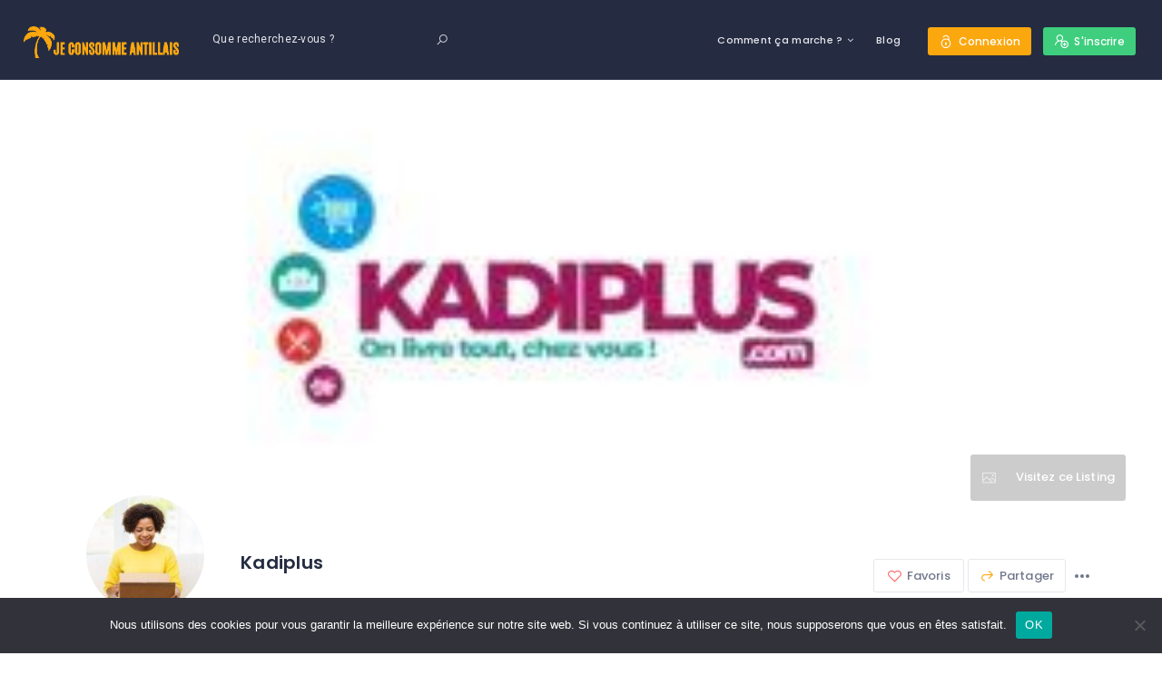

--- FILE ---
content_type: text/css
request_url: https://jeconsommeantillais.com/wp-content/uploads/wilcity/custom-main-color.css?ver=1621079565
body_size: 3274
content:
.ui-state-highlight, .ui-widget-content .ui-state-highlight, .ui-widget-header .ui-state-highlight,
.swiper-button-prev-custom:hover i,.swiper-button-next-custom:hover i,.widget-post-item__meta i,.color-primary-meta i{
    color:rgba(251,167,14,1);
}
@media (min-width:993px){
    a:hover{
        color:rgba(251,167,14,1);
    }
}
.color-primary{
    color:rgba(251,167,14,1) !important;
}
@media (min-width:993px){
    .color-primary--hover:hover i,.color-primary--hover:hover{
        color:rgba(251,167,14,1) !important;
    }
}
@media (min-width:993px){
    .bg-color-primary-span--hover.active span,.bg-color-primary-span--hover:hover span{
        background:rgba(251,167,14,1) !important;
    }
}
.select2-selection--multiple:after,.select2-selection--single:after,.select2-container--default .select2-results__option--highlighted[aria-selected],.bg-color-primary,.bg-color-primary--hover:hover,input:checked ~ .bg-color-primary--checked-after:after,input:checked ~ .bg-color-primary--checked,input:checked ~ .bg-color-primary--checked-after .checkbox-iconBg,.checkbox-border,.bg-color-primary--after:after{
    background-color:rgba(251,167,14,1) !important;
}
.bd-color-primary,.bd-color-primary--hover:hover,input:checked ~ .bd-color-primary--checked{
    border-color:rgba(251,167,14,1) !important;
}
.nav-active > a{
    border-bottom-color:rgba(251,167,14,1) !important;
}
.bg-gradient-3{
    background-image:linear-gradient(90deg,rgba(251,167,14,1) 0%,#f9785f 100%);
}
mark,.mark{
    background-color:rgba(251,167,14,1);
}
.checkbox_icon__28tFk:before{
    background-color:rgba(251,167,14,1);
}
.checkbox_text__3Go1u a{
    color:rgba(251,167,14,1);
}
.field_style2__2Znhe .select2-selection--multiple:after,.field_style3__3qkPx .select2-selection--multiple:after,.field_style2__2Znhe .select2-selection--single:after,.field_style3__3qkPx .select2-selection--single:after{
    background-color:rgba(251,167,14,1);
}
.js-slider.ui-slider .ui-slider-range-min{
    background-color:rgba(251,167,14,1);
}
.js-slider.ui-slider .ui-slider-handle{
    background-color:rgba(251,167,14,1);
}
.js-slider.ui-slider .ui-state-default,.js-slider.ui-slider .ui-widget-content .ui-state-default,.js-slider.ui-slider .ui-widget-header .ui-state-default,.js-slider.ui-slider .ui-button,.js-slider.ui-slider html .ui-button.ui-state-disabled:hover,.js-slider.ui-slider html .ui-button.ui-state-disabled:active{
    background-color:rgba(251,167,14,1);
    border-color:rgba(251,167,14,1);
}
.rating-02_primary__2C54h{
    color:rgba(251,167,14,1);
}
.rating-02_bgPrimary__2iYge{
    background-color:rgba(251,167,14,1);
}
.swiper-pagination-bullet-active{
    background-color:rgba(251,167,14,1);
}
.form-submit button[type="submit"]{
    background-color:rgba(251,167,14,1);
}
.form-submit button[type="submit"]:hover{
    color:rgba(251,167,14,1);
}
.utility-meta_primary__2xTvX{
    border-color:rgba(251,167,14,1);
    color:rgba(251,167,14,1);
}
.utility-meta_primary__2xTvX:focus{
    border-color:rgba(251,167,14,1);
    color:rgba(251,167,14,1);
}
.alert_content__1ntU3 a{
    color:rgba(251,167,14,1);
}
@media (min-width:993px){
    .dropdown_threeDots__3fa2o:hover .dropdown_dot__3I1Rn{
        background-color:rgba(251,167,14,1);
    }
}
.dropdown_threeDots__3fa2o.active .dropdown_dot__3I1Rn{
    background-color:rgba(251,167,14,1);
}
.heading_light__3ftVg .heading_title__1bzno{
    color:rgba(251,167,14,1);
}
.icon-box-3_module__Z77Cu{
    background-color:rgba(251,167,14,1);
}
.nav-tab--detailTop li.active a,.nav-tab--detailTop li:hover a{
    color:rgba(251,167,14,1);
}
.nav-tab--detailTop li.active a:after,.nav-tab--detailTop li:hover a:after{
    background-color:rgba(251,167,14,1);
}
.pagination_pageItem__3SatM.current .pagination_pageLink__2UQhK{
    color:rgba(251,167,14,1);
}
.post_module__3uT9W.sticky:before{
    color:rgba(251,167,14,1);
}
.social-icon_item__3SLnb:hover [class*="link"]{
    color:rgba(251,167,14,1);
}
.social-icon_style-2__17BFy .social-icon_item__3SLnb:hover [class*="link"]{
    background-color:rgba(251,167,14,1);
}
.utility-box-1_arrowRight__uwhMc .utility-box-1_content__3jEL7{
    background-color:rgba(251,167,14,1);
}
.utility-box-1_arrowRight__uwhMc .utility-box-1_content__3jEL7:before{
    border-left-color:rgba(251,167,14,1);
}
.wilTab_nav__1_kwb .line{
    background-color:rgba(251,167,14,1);
}
.wilTab_nav__1_kwb i{
    color:rgba(251,167,14,1);
}
.wilTab_nav__1_kwb .active{
    color:rgba(251,167,14,1);
}
.dashboard-nav_item__2798B.active .dashboard-nav_link__2BmK9{
    color:rgba(251,167,14,1);
}
.image-radio-checkbox_icon__1LtKv i{
    background-color:rgba(251,167,14,1);
}
.list-utility_message__JT9x8 .list-utility_list__1DzGk.active .list-utility_link__3BRZx{
    border-left-color:rgba(251,167,14,1);
}
.list_item__3YghP.active .list_link__2rDA1{
    color:rgba(251,167,14,1);
}
.list_horizontal__7fIr5 .list_item__3YghP.active .list_link__2rDA1{
    border-bottom-color:rgba(251,167,14,1);
}
.list_social__31Q0V .list_icon__2YpTp [class*="link"]{
    color:rgba(251,167,14,1);
}
.line-loading_loader__FjIcM{
    background-color:rgba(251,167,14,1);
}
.product_label__3bekf span{
    background-color:rgba(251,167,14,1);
}
.sort-box_item__1156W.ui-sortable-helper{
    border-left:2px solid rgba(251,167,14,1);
}
.sort-box_item__1156W.sortable-chosen{
    border-left:2px solid rgba(251,167,14,1);
}
.header_loginHead__3HoVP.active{
    color:rgba(251,167,14,1);
}
.wil-nav .nav-menu li:hover > a,.wil-nav .nav-menu li.current-menu-item > a,.wil-nav .nav-menu li.current-menu-parent > a{
    color:rgba(251,167,14,1);
}
.hero_highlightItem__DZRDM i{
    color:rgba(251,167,14,1);
}
.listing-detail_rightItem__2CjTS .wil-btn.active{
    color:rgba(251,167,14,1);
    border-color:rgba(251,167,14,1);
}
#wilcity-map-auto-refresh-checkbox:checked ~ .wrapper-small:after{
    background-color:rgba(251,167,14,1);
    border-color:rgba(251,167,14,1);
}
.ui-tabs .ui-tabs-nav li.ui-tabs-active{
    border-color:rgba(251,167,14,1) !important;
}
.ui-tabs .ui-tabs-nav li.ui-tabs-active i{
    color:rgba(251,167,14,1);
}
.ui-tabs .ui-tabs-nav li:before{
    background-color:rgba(251,167,14,1);
}
.owl-theme .owl-controls .owl-buttons div:hover:before{
    color:rgba(251,167,14,1);
}
.owl-theme .owl-controls .owl-page span{
    background-color:rgba(251,167,14,1);
}
.ui-widget-header{
    background-color:rgba(251,167,14,1);
    border-color:rgba(251,167,14,1);
}
.ui-state-hover,.ui-widget-content .ui-state-hover,.ui-widget-header .ui-state-hover,.ui-state-focus,.ui-widget-content .ui-state-focus,.ui-widget-header .ui-state-focus,.ui-button:hover,.ui-button:focus{
    color:rgba(251,167,14,1);
}
.ui-state-highlight,.ui-widget-header .ui-state-highlight{
    color:rgba(251,167,14,1);
}
.wil-btn--primary{
    background-color:rgba(251,167,14,1);
}
.wil-btn--primary:hover{
    color:#fff;
}
.wil-btn--primary:focus{
    background-color:rgba(251,167,14,1);
}
.wil-btn--primary2,.wil-btn--secondary,.wil-btn--facebook,.wil-btn--twitter,.wil-btn--google{
    background-color:rgba(251,167,14,1);
}
.wil-btn--primary2:hover,.wil-btn--secondary:hover,.wil-btn--facebook:hover,.wil-btn--twitter:hover,.wil-btn--google:hover{
    background-color:rgba(251,167,14,1);
}
.wil-btn--primary2:focus,.wil-btn--secondary:focus,.wil-btn--facebook:focus,.wil-btn--twitter:focus,.wil-btn--google:focus{
    background-color:rgba(251,167,14,1);
}
.wil-btn--light:hover{
    color:rgba(251,167,14,1);
}
.wil-btn--border:hover{
    color:rgba(251,167,14,1);
    border-color:rgba(251,167,14,1);
}
.wpcf7-form input[type="submit"]{
    background-color:rgba(251,167,14,1);
}
.wpcf7-form input[type="submit"]:hover{
    color:rgba(251,167,14,1);
}
.comment-form p:not(.comment-subscription-form):after,.comment-form p:not(.comment-form-cookies-consent):after{
    background-color:rgba(251,167,14,1);
}
.comment-form .comment-subscription-form input:checked ~ label:before,.comment-form .comment-form-cookies-consent input:checked ~ label:before{
    background-color:rgba(251,167,14,1);
    border-color:rgba(251,167,14,1);
}
ul.page-numbers .current{
    color:rgba(251,167,14,1);
}
.post-password-form input[type='submit']{
    background-color:rgba(251,167,14,1);
}
.post-password-form input[type='submit']:hover{
    color:rgba(251,167,14,1);
}
.wil-404-content .search-form.active label:after,.widget_search .search-form.active label:after{
    color:rgba(251,167,14,1);
}
.widget_rss li .rsswidget:hover{
    color:rgba(251,167,14,1);
}
[class*="footer_widgets"] .widget_rss li .rsswidget:hover{
    color:rgba(251,167,14,1);
}
.wilcity-link-pages > span:hover,.wilcity-link-pages a:hover{
    background-color:rgba(251,167,14,1);
}
.wilcity-link-pages > span{
    background-color:rgba(251,167,14,1);
}

/*Dokan color*/
.dokan-dashboard .ui-datepicker .ui-datepicker-header {
    background-color: rgba(251,167,14,1);
}
.dokan-dashboard .dokan-dash-sidebar ul.dokan-dashboard-menu li:hover a,
.dokan-dashboard .dokan-dash-sidebar ul.dokan-dashboard-menu li.active a {
    color: rgba(251,167,14,1);
}
.dokan-dashboard .dokan-dashboard-content article.dashboard-content-area .dashboard-widget.products .pull-right a {
    color: rgba(251,167,14,1);
}
.dokan-product-edit header.dokan-dashboard-header h1.entry-title a.view-product,
.form-submit input[type="submit"].submit,
.dokan-form-group .btn.btn-primary,
.dokan-form-inline input[type="submit"].add_note.btn,
input[type="submit"].dokan-btn-theme, a.dokan-btn-theme, .dokan-btn-theme {
    background-color: rgba(251,167,14,1) !important;
    border-color: rgba(251,167,14,1);
}
.form-submit input[type="submit"].submit:hover,
.form-submit input[type="submit"].submit:focus,
.form-submit input[type="submit"].submit:active,
.dokan-form-group .btn.btn-primary:hover,
.dokan-form-group .btn.btn-primary:focus,
.dokan-form-group .btn.btn-primary:active,
.dokan-form-inline input[type="submit"].add_note.btn:hover,
.dokan-form-inline input[type="submit"].add_note.btn:focus,
.dokan-form-inline input[type="submit"].add_note.btn:active,
input[type="submit"].dokan-btn-theme:hover,
a.dokan-btn-theme:hover, .dokan-btn-theme:hover,
input[type="submit"].dokan-btn-theme:focus,
a.dokan-btn-theme:focus, .dokan-btn-theme:focus,
input[type="submit"].dokan-btn-theme:active,
a.dokan-btn-theme:active, .dokan-btn-theme:active,
input[type="submit"].dokan-btn-theme.active,
a.dokan-btn-theme.active, .dokan-btn-theme.active,
.open .dropdown-toggleinput[type="submit"].dokan-btn-theme,
.open .dropdown-togglea.dokan-btn-theme,
.open .dropdown-toggle.dokan-btn-theme,
input[type="submit"].dokan-btn-theme:hover,
a.dokan-btn-theme:hover, .dokan-btn-theme:hover {
    color: rgba(251,167,14,1);
}
.dokan-orders-content .dokan-orders-area ul.order-statuses-filter li.active a,
ul.subsubsub li.active a {
    color: rgba(251,167,14,1);
}
.dokan-orders-area > .dokan-btn {
    background-color: rgba(251,167,14,1);
}
.woocommerce-breadcrumb a {
    color: rgba(251,167,14,1);
}
.woocommerce #respond input#submit.alt, .woocommerce a.button.alt, .woocommerce button.button.alt, .woocommerce input.button.alt {
    background-color: rgba(251,167,14,1);
}
.woocommerce #respond input#submit.alt:hover, .woocommerce a.button.alt:hover, .woocommerce button.button.alt:hover, .woocommerce input.button.alt:hover {
    color: rgba(251,167,14,1);
}
.woocommerce .woocommerce-breadcrumb a {
    color: rgba(251,167,14,1);
}
.woocommerce ul.products li.product .button:before {
    color: rgba(251,167,14,1);
}
.woocommerce ul.products li.product a.woocommerce-loop-product__link:hover .woocommerce-loop-product__title {
    color: rgba(251,167,14,1);
}
.woocommerce nav.woocommerce-pagination ul li span {
    color: rgba(251,167,14,1);
}
.woocommerce nav.woocommerce-pagination ul li a:focus,
.woocommerce nav.woocommerce-pagination ul li a:hover,
.woocommerce nav.woocommerce-pagination ul li span.current {
    color: rgba(251,167,14,1);
}
.woocommerce div.product .woocommerce-tabs ul.tabs li.active {
    border-bottom: 2px solid rgba(251,167,14,1);
    color: rgba(251,167,14,1);
}
.yith-wcwl-wishlistaddedbrowse a:hover,
.yith-wcwl-wishlistexistsbrowse a:hover,
.yith-wcwl-add-button a.add_to_wishlist:hover {
    color: rgba(251,167,14,1);
}
.slick-prev:hover:before,
.slick-next:hover:before {
    color: rgba(251,167,14,1);
}
#yith-wcwl-popup-message {
    background-color: rgba(251,167,14,1);
}

/*booking*/
.wc-bookings-date-picker .ui-datepicker-header {
    background-color: rgba(251,167,14,1);
    border-color: rgba(251,167,14,1);
}
.wc-bookings-date-picker .ui-state-highlight,
.wc-bookings-date-picker .ui-widget-content .ui-state-highlight,
.wc-bookings-date-picker .ui-widget-header .ui-state-highlight {
    color: rgba(251,167,14,1) !important;
}
.wc-bookings-date-picker .ui-datepicker td.bookable.ui-datepicker-today a {
    color: rgba(251,167,14,1) !important;
}
.wc-bookings-date-picker .ui-datepicker td.ui-datepicker-today .ui-state-default {
    color: rgba(251,167,14,1) !important;
}
.content-box_body__3tSRB .woocommerce-Price-amount.amount,
.wc-bookings-booking-cost .woocommerce-Price-amount.amount {
    color: rgba(251,167,14,1);
}
.woocommerce #respond input#submit.alt.disabled,
.woocommerce #respond input#submit.alt.disabled:hover,
.woocommerce #respond input#submit.alt:disabled,
.woocommerce #respond input#submit.alt:disabled:hover,
.woocommerce #respond input#submit.alt:disabled[disabled],
.woocommerce #respond input#submit.alt:disabled[disabled]:hover,
.woocommerce a.button.alt.disabled,
.woocommerce a.button.alt.disabled:hover,
.woocommerce a.button.alt:disabled,
.woocommerce a.button.alt:disabled:hover,
.woocommerce a.button.alt:disabled[disabled],
.woocommerce a.button.alt:disabled[disabled]:hover,
.woocommerce button.button.alt.disabled,
.woocommerce button.button.alt.disabled:hover,
.woocommerce button.button.alt:disabled,
.woocommerce button.button.alt:disabled:hover,
.woocommerce button.button.alt:disabled[disabled],
.woocommerce button.button.alt:disabled[disabled]:hover,
.woocommerce input.button.alt.disabled,
.woocommerce input.button.alt.disabled:hover,
.woocommerce input.button.alt:disabled,
.woocommerce input.button.alt:disabled:hover,
.woocommerce input.button.alt:disabled[disabled],
.woocommerce input.button.alt:disabled[disabled]:hover {
    background-color: rgba(251,167,14,1);
}

/*cart*/
.mini_cart_item .quantity .woocommerce-Price-amount.amount {
    color: rgba(251,167,14,1) !important;
}
.woocommerce-mini-cart__buttons.buttons .button.checkout.wc-forward {
    background-color: rgba(251,167,14,1) !important;
}
.woocommerce-mini-cart__buttons.buttons .button.checkout.wc-forward:hover {
    color: rgba(251,167,14,1) !important;
}

/*Heading Style3*/
.heading_style3__1gEsd .heading_mask__pcO5T {
    color: rgba(251,167,14,1);
}

.heading_style3__1gEsd .heading_mask__pcO5T:after {
    border-bottom-color: rgba(251,167,14,1);
}

/*Heading Ribbon*/
.heading_ribbon__2Jt9F .heading_mask__pcO5T {
    background-color: rgba(251,167,14,1);
}

.heading_ribbon__2Jt9F .heading_mask__pcO5T:after {
    border-color: rgba(251,167,14,1) transparent rgba(251,167,14,1) rgba(251,167,14,1);
}

.heading_ribbon__2Jt9F .heading_mask__pcO5T span:before {
    border-color: rgba(251,167,14,1) rgba(251,167,14,1) rgba(251,167,14,1) transparent;
}

.wilcity-view-all {
    border-color: rgba(251,167,14,1);
    color: rgba(251,167,14,1);
}

.wilcity-view-all:hover {
    background-color: rgba(251,167,14,1);
}

.log-reg-template_bg__7KwPs {
    background-color: rgba(251,167,14,1);
}

.rtl .list-utility_message__bTp6V .list-utility_list__3LMUC.active .list-utility_link__1Hkuu {
    border-right-color: rgba(251,167,14,1);
}

.filter_button__lo852.active {
    background-color: rgba(251,167,14,1);
    border-color: rgba(251,167,14,1);
}

.filterType3_item__2FH4G [class*='inputcheck']:checked ~ [class*='text']:after {
    border-color: rgba(251,167,14,1);
}

.wpb-js-composer .vc_tta-color-grey.vc_tta-style-classic .vc_tta-tab.vc_active>a {
    border-bottom-color: rgba(251,167,14,1) !important;
    color: rgba(251,167,14,1) !important;
}

.wpb-js-composer .vc_tta.vc_tta-spacing-1 .vc_tta-panel.vc_active .vc_tta-panel-heading {
    border-bottom-color: rgba(251,167,14,1) !important;
}

.wpb-js-composer .vc_tta-color-grey.vc_tta-style-classic .vc_tta-panel.vc_active .vc_tta-panel-title>a {
    color: rgba(251,167,14,1) !important;
}

.woocommerce-MyAccount-navigation li.is-active a {
    color: rgba(251,167,14,1);
}
.term-grid-title a {
    background-color: rgba(251,167,14,1);
}
.wil-view-all,
.wilcity-view-all {
    border-color: rgba(251,167,14,1);
    color: rgba(251,167,14,1);
}
.wil-view-all:hover, .wilcity-view-all:hover {
    background-color: rgba(251,167,14,1);
}
.vue-treeselect.vue-treeselect--open.vue-treeselect--open-below .vue-treeselect__control {
    border-bottom-color: rgba(251,167,14,1) !important;
}
.vue-treeselect__option .vue-treeselect__label-container:hover .vue-treeselect__checkbox--unchecked {
    border-color: rgba(251,167,14,1) !important;
}
.vue-treeselect__checkbox-container .vue-treeselect__checkbox--checked {
    border-color: rgba(251,167,14,1) !important;
    background: rgba(251,167,14,1) !important;
}
.mx-table-date .today {
    color: rgba(251,167,14,1) !important;
}
.mx-calendar-content .cell.active {
    background-color: rgba(251,167,14,1) !important;
}
.mx-btn:hover {
    border-color: rgba(251,167,14,1) !important;
    color: rgba(251,167,14,1) !important;
}
.filter_button__lo852.wil-btn--primary:hover,
.filter_button__lo852.wil-btn--primary:focus {
    background-color: rgba(251,167,14,1);
}
.vue-js-switch.toggled .v-switch-core {
    background-color: rgba(251,167,14,1) !important;
}
.searchbox_wrap__37JXq .autosuggest__results,
.searchbox_searchInput__2p4ds div[class*=wrap] {
    border-color: rgba(251,167,14,1);
}
.searchbox_searchButton__1c9iK .wil-btn--primary {
    background-color: rgba(251,167,14,1);
    color: #fff;
}
.searchbox_searchButton__1c9iK .wil-btn--primary:after {
    border-left-color: rgba(251,167,14,1);
}
.searchbox_searchButton__1c9iK .wil-btn--primary:focus, .searchbox_searchButton__1c9iK .wil-btn--primary:hover {
    background-color: rgba(251,167,14,1);
    color: #fff;
}

.vue-treeselect__checkbox-container .vue-treeselect__checkbox-container .vue-treeselect__checkbox--checked {
    border-color: rgba(251,167,14,1) !important;
    background-color: rgba(251,167,14,1) !important;
}



--- FILE ---
content_type: application/javascript
request_url: https://jeconsommeantillais.com/wp-content/themes/wilcity/assets/production/js/app.min.js?ver=1.4.37
body_size: 19108
content:
/******/ (function(modules) { // webpackBootstrap
/******/ 	// The module cache
/******/ 	var installedModules = {};
/******/
/******/ 	// The require function
/******/ 	function __webpack_require__(moduleId) {
/******/
/******/ 		// Check if module is in cache
/******/ 		if(installedModules[moduleId]) {
/******/ 			return installedModules[moduleId].exports;
/******/ 		}
/******/ 		// Create a new module (and put it into the cache)
/******/ 		var module = installedModules[moduleId] = {
/******/ 			i: moduleId,
/******/ 			l: false,
/******/ 			exports: {}
/******/ 		};
/******/
/******/ 		// Execute the module function
/******/ 		modules[moduleId].call(module.exports, module, module.exports, __webpack_require__);
/******/
/******/ 		// Flag the module as loaded
/******/ 		module.l = true;
/******/
/******/ 		// Return the exports of the module
/******/ 		return module.exports;
/******/ 	}
/******/
/******/
/******/ 	// expose the modules object (__webpack_modules__)
/******/ 	__webpack_require__.m = modules;
/******/
/******/ 	// expose the module cache
/******/ 	__webpack_require__.c = installedModules;
/******/
/******/ 	// define getter function for harmony exports
/******/ 	__webpack_require__.d = function(exports, name, getter) {
/******/ 		if(!__webpack_require__.o(exports, name)) {
/******/ 			Object.defineProperty(exports, name, { enumerable: true, get: getter });
/******/ 		}
/******/ 	};
/******/
/******/ 	// define __esModule on exports
/******/ 	__webpack_require__.r = function(exports) {
/******/ 		if(typeof Symbol !== 'undefined' && Symbol.toStringTag) {
/******/ 			Object.defineProperty(exports, Symbol.toStringTag, { value: 'Module' });
/******/ 		}
/******/ 		Object.defineProperty(exports, '__esModule', { value: true });
/******/ 	};
/******/
/******/ 	// create a fake namespace object
/******/ 	// mode & 1: value is a module id, require it
/******/ 	// mode & 2: merge all properties of value into the ns
/******/ 	// mode & 4: return value when already ns object
/******/ 	// mode & 8|1: behave like require
/******/ 	__webpack_require__.t = function(value, mode) {
/******/ 		if(mode & 1) value = __webpack_require__(value);
/******/ 		if(mode & 8) return value;
/******/ 		if((mode & 4) && typeof value === 'object' && value && value.__esModule) return value;
/******/ 		var ns = Object.create(null);
/******/ 		__webpack_require__.r(ns);
/******/ 		Object.defineProperty(ns, 'default', { enumerable: true, value: value });
/******/ 		if(mode & 2 && typeof value != 'string') for(var key in value) __webpack_require__.d(ns, key, function(key) { return value[key]; }.bind(null, key));
/******/ 		return ns;
/******/ 	};
/******/
/******/ 	// getDefaultExport function for compatibility with non-harmony modules
/******/ 	__webpack_require__.n = function(module) {
/******/ 		var getter = module && module.__esModule ?
/******/ 			function getDefault() { return module['default']; } :
/******/ 			function getModuleExports() { return module; };
/******/ 		__webpack_require__.d(getter, 'a', getter);
/******/ 		return getter;
/******/ 	};
/******/
/******/ 	// Object.prototype.hasOwnProperty.call
/******/ 	__webpack_require__.o = function(object, property) { return Object.prototype.hasOwnProperty.call(object, property); };
/******/
/******/ 	// __webpack_public_path__
/******/ 	__webpack_require__.p = webpack_public_path__;
/******/
/******/
/******/ 	// Load entry module and return exports
/******/ 	return __webpack_require__(__webpack_require__.s = "./assets/dev/js/app.js");
/******/ })
/************************************************************************/
/******/ ({

/***/ "./assets/dev/js/app.js":
/*!******************************!*\
  !*** ./assets/dev/js/app.js ***!
  \******************************/
/*! no exports provided */
/***/ (function(module, __webpack_exports__, __webpack_require__) {

"use strict";
eval("__webpack_require__.r(__webpack_exports__);\n/* harmony import */ var _babel_runtime_helpers_typeof__WEBPACK_IMPORTED_MODULE_0__ = __webpack_require__(/*! @babel/runtime/helpers/typeof */ \"./node_modules/@babel/runtime/helpers/typeof.js\");\n/* harmony import */ var _babel_runtime_helpers_typeof__WEBPACK_IMPORTED_MODULE_0___default = /*#__PURE__*/__webpack_require__.n(_babel_runtime_helpers_typeof__WEBPACK_IMPORTED_MODULE_0__);\n\n\n\n\nvar _createClass = function () {\n  function defineProperties(target, props) {\n    for (var i = 0; i < props.length; i++) {\n      var descriptor = props[i];\n      descriptor.enumerable = descriptor.enumerable || false;\n      descriptor.configurable = true;\n      if (\"value\" in descriptor) descriptor.writable = true;\n      Object.defineProperty(target, descriptor.key, descriptor);\n    }\n  }\n\n  return function (Constructor, protoProps, staticProps) {\n    if (protoProps) defineProperties(Constructor.prototype, protoProps);\n    if (staticProps) defineProperties(Constructor, staticProps);\n    return Constructor;\n  };\n}();\n\nvar _typeof = typeof Symbol === \"function\" && _babel_runtime_helpers_typeof__WEBPACK_IMPORTED_MODULE_0___default()(Symbol.iterator) === \"symbol\" ? function (obj) {\n  return _babel_runtime_helpers_typeof__WEBPACK_IMPORTED_MODULE_0___default()(obj);\n} : function (obj) {\n  return obj && typeof Symbol === \"function\" && obj.constructor === Symbol && obj !== Symbol.prototype ? \"symbol\" : _babel_runtime_helpers_typeof__WEBPACK_IMPORTED_MODULE_0___default()(obj);\n};\n\nfunction _classCallCheck(instance, Constructor) {\n  if (!(instance instanceof Constructor)) {\n    throw new TypeError(\"Cannot call a class as a function\");\n  }\n}\n\n(function ($) {\n  \"use strict\";\n\n  var oSwipersStore = {};\n\n  function swiperSlider(self) {\n    var wrapper = $(\".swiper-wrapper\", self),\n        optData = self.data(\"options\"),\n        isLazyLoad = wrapper.data(\"lazyLoad\") == 1 || self.data(\"lazyLoad\") == 1;\n    var optDefault = {\n      pagination: {\n        el: self.find(\".swiper-pagination-custom\"),\n        Clickable: true\n      },\n      navigation: {\n        nextEl: self.find(\".swiper-button-next-custom\"),\n        prevEl: self.find(\".swiper-button-prev-custom\")\n      },\n      spaceBetween: 30,\n      preloadImages: isLazyLoad,\n      lazy: isLazyLoad\n    };\n\n    if (typeof optData !== \"undefined\") {\n      var options = $.extend(optDefault, optData);\n      wrapper.children().wrap('<div class=\"swiper-slide\"></div>');\n      var swiper = new Swiper(self, options);\n\n      if (typeof self.attr(\"id\") !== \"undefined\") {\n        oSwipersStore[self.attr(\"id\")] = swiper;\n      }\n    }\n\n    self.find(\".\" + WHITE_LABEL + \"-listing-slider\").removeClass(\"loading\");\n    self.find(\".wave-loading\").remove();\n\n    function thumbnails(selector) {\n      if (selector.length > 0) {\n        var wrapperThumbs = selector.children(\".swiper-wrapper\"),\n            bObj = self.data(\"options\"),\n            optDefaultThumbs = {\n          spaceBetween: 10,\n          centeredSlides: true,\n          slidesPerView: 3,\n          touchRatio: 0.3,\n          slideToClickedSlide: true,\n          pagination: {\n            el: selector.find(\".swiper-pagination-custom\")\n          },\n          navigation: {\n            nextEl: selector.find(\".swiper-button-next-custom\"),\n            prevEl: selector.find(\".swiper-button-prev-custom\")\n          }\n        };\n\n        if (typeof bObj !== \"undefined\") {\n          bObj = bObj.replace(/([a-zA-Z0-9]+?):/g, '\"$1\":').replace(/'/g, '\"');\n          var optData2 = JSON.parse(bObj);\n          var optionsThumbs = $.extend(optDefaultThumbs, optData2);\n          wrapperThumbs.children().wrap('<div class=\"swiper-slide\"></div>');\n          var swiperThumbs = new Swiper(selector, optionsThumbs);\n          swiper.controller.control = swiperThumbs;\n          swiperThumbs.controller.control = swiper;\n        }\n      }\n    }\n\n    thumbnails(self.next(\".swiper-thumbnails__module\"));\n  }\n\n  window.swiperSlidersFunc = function swiperSliders() {\n    $(\".swiper__module\").each(function () {\n      swiperSlider($(this));\n    });\n  }; // HTML5 Web Storages\n\n\n  $(document).ready(function () {\n    var $root = $(\"#\" + WHITE_LABEL + \"-root\");\n    window.isMobile = {\n      Android: function Android() {\n        return navigator.userAgent.match(/Android/i);\n      },\n      BlackBerry: function BlackBerry() {\n        return navigator.userAgent.match(/BlackBerry/i);\n      },\n      Ipad: function Ipad() {\n        return navigator.userAgent.match(/iPad/i);\n      },\n      iOS: function iOS() {\n        return navigator.userAgent.match(/iPhone|iPad|iPod/i);\n      },\n      Opera: function Opera() {\n        return navigator.userAgent.match(/Opera Mini/i);\n      },\n      Windows: function Windows() {\n        return navigator.userAgent.match(/IEMobile/i);\n      },\n      any: function any() {\n        return isMobile.Android() || isMobile.BlackBerry() || isMobile.iOS() || isMobile.Opera() || isMobile.Windows();\n      }\n    };\n    window.isIE = /(MSIE|Trident\\/|Edge\\/)/i.test(navigator.userAgent);\n    window.windowHeight = window.innerHeight;\n    window.windowWidth = window.innerWidth;\n\n    window.wilScrollTop = function () {\n      return (window.pageYOffset || document.documentElement.scrollTop) - (document.documentElement.clientTop || 0);\n    };\n\n    Element.prototype.wilHasClass = function (className) {\n      return this !== null && this.className.search(new RegExp(\"(\\\\s+|^)\" + className + \"(\\\\s|$)\", \"g\")) !== -1;\n    };\n\n    Element.prototype.wilAddClass = function (className) {\n      return this !== null && !this.wilHasClass(className) && (this.className += this.className === \"\" ? className : \" \" + className);\n    };\n\n    Element.prototype.wilRemoveClass = function (className) {\n      return this !== null && this.wilHasClass(className) && (this.className = this.className.search(/\\s/g) === -1 ? this.className.replace(new RegExp(\"^\" + className, \"g\"), \"\") : this.className.replace(new RegExp(\"\\\\s\" + className + \"|^\" + className + \"\\\\s\", \"g\"), \"\"));\n    };\n\n    Element.prototype.wilToggleClass = function (className) {\n      return this !== null && (this.wilHasClass(className) ? this.className = this.className.search(/\\s/g) === -1 ? this.className.replace(new RegExp(\"^\" + className, \"g\"), \"\") : this.className.replace(new RegExp(\"\\\\s\" + className + \"|^\" + className + \"\\\\s\", \"g\"), \"\") : this.className += this.className === \"\" ? className : \" \" + className);\n    };\n\n    Element.prototype.wilStyles = function (obj) {\n      for (var prop in obj) {\n        this.style[prop] = obj[prop];\n      }\n    };\n\n    function wilEach(els, cb) {\n      for (var i = 0, len = els.length; i < len; i++) {\n        if (i === len) break;\n        cb(els[i], i);\n      }\n    }\n\n    function wilExtend(obj, src) {\n      if ((typeof src === \"undefined\" ? \"undefined\" : _typeof(src)) === \"object\") {\n        wilEach(Object.keys(src), function (key) {\n          obj[key] = src[key];\n        });\n      }\n\n      return obj;\n    }\n\n    function wilWrapInner(el, wrapInner) {\n      var _el = [].slice.call(el.children);\n\n      var fragment = document.createDocumentFragment();\n      el.insertAdjacentHTML(\"afterbegin\", wrapInner);\n      var _wrap = el.children[0];\n\n      for (var i = 0, len = _el.length; i < len; i++) {\n        fragment.appendChild(_el[i]);\n      }\n\n      _wrap.appendChild(fragment);\n    }\n\n    var selectors = ['iframe[src*=\"player.vimeo.com\"]', 'iframe[src*=\"youtube.com\"]', 'iframe[src*=\"youtube-nocookie.com\"]', 'iframe[src*=\"kickstarter.com\"][src*=\"video.html\"]', \"object\", \"embed\"];\n    var $allVideos = $(\"body\").find(selectors.join(\",\"));\n    $allVideos.each(function () {\n      var vid = $(this),\n          vidWidth = vid.outerWidth(),\n          vidHeight = vid.outerHeight(),\n          ratio = vidHeight / vidWidth * 100;\n      $allVideos.addClass(\"embed-responsive-item\");\n\n      if (ratio == 75) {\n        $allVideos.wrap('<div class=\"embed-responsive embed-responsive-4by3\"></div>');\n      } else {\n        $allVideos.wrap('<div class=\"embed-responsive embed-responsive-16by9\"></div>');\n      }\n    });\n    $(window).load(function () {\n      swiperSlidersFunc();\n    });\n    var $tab = $(\".wil-tab__nav\");\n\n    if ($tab.length) {\n      $tab.each(function () {\n        if (!$(this).hasClass(\"ignore-swipper\")) {\n          var $tabItem = $(this);\n          $(this).on(\"click\", \"a\", function (event) {\n            event.preventDefault();\n            var $this = $(event.currentTarget);\n            $this.closest(\".wil-tab__nav\").find(\"a\").removeClass(\"active\");\n            $this.addClass(\"active\");\n            var $target = $($this.attr(\"href\"));\n            var $swiperModule = $target.find(\".swiper__module\");\n            var $wrap = $this.closest(\".wilTab_module__jlr12\");\n\n            if ($target.length) {\n              $wrap.find(\".wil-tab__panel.active\").removeClass(\"active\");\n              $target.addClass(\"active\");\n            }\n\n            var isSlider = false;\n\n            if ($swiperModule.length) {\n              var sliderID = $swiperModule.attr(\"id\");\n\n              if (typeof sliderID !== \"undefined\" && typeof oSwipersStore[sliderID] !== \"undefined\") {\n                oSwipersStore[sliderID].destroy();\n              }\n\n              swiperSlider($swiperModule);\n              isSlider = true;\n            }\n\n            $(document).trigger(\"wilTabClicked\", [$target, isSlider]);\n          });\n        }\n      });\n    }\n\n    window.addEventListener(\"load\", function () {\n      document.body.classList.add(\"page-loaded\");\n    });\n    setTimeout(function () {\n      jQuery('body').addClass('page-loaded');\n    }, 2000);\n\n    if (isMobile.iOS()) {\n      $(\"body\").addClass(\"is-mobile is-ios\");\n    } else if (isMobile.Ipad()) {\n      $(\"body\").addClass(\"is-mobile is-ipad\");\n    } else if (isMobile.any()) {\n      $(\"body\").addClass(\"is-mobile is-ios\");\n    }\n\n    var headerFixedHeight = $(\"body\").hasClass(\"header-no-sticky\") ? 0 : 88;\n    var adminBarHeight = $(\"body\").hasClass(\"admin-bar\") ? 32 : 0;\n    /**\n     * Sticky\n     */\n\n    $(\".js-sticky\").each(function () {\n      var self = $(this);\n      setTimeout(function () {\n        self.theiaStickySidebar({\n          updateSidebarHeight: true,\n          additionalMarginTop: (Number(self.attr(\"data-margin-top\")) || 20) + headerFixedHeight\n        });\n      }, 1000);\n    });\n    /**\n     * Toggle\n     */\n\n    $.fn.wilToggle = function (opt) {\n      return this.each(function () {\n        var self = $(this),\n            data = self.attr(\"data-toggle-button\"),\n            optDefault = {\n          content: \"[data-toggle-content]\",\n          effect: false,\n          classActive: \"active\",\n          minWidth: 0\n        },\n            optData = {\n          effect: self.attr(\"data-toggle-effect\"),\n          minWidth: self.attr(\"data-toggle-minWidth\")\n        },\n            opts = $.extend(optDefault, opt, optData);\n        self.css(\"user-select\", \"none\");\n        self.on(\"click\", function (e) {\n          if (window.innerWidth >= Number(opts.minWidth)) {\n            e.preventDefault();\n            if (!self.hasClass(opts.classActive)) e.stopPropagation();\n            $(\"[data-toggle-button][data-body-toggle]\").removeClass(opts.classActive);\n\n            if (self.attr(\"data-body-toggle\") == \"true\") {\n              self.addClass(opts.classActive);\n            } else {\n              self.toggleClass(opts.classActive);\n            }\n\n            $(\"[data-body-toggle]\").siblings(opts.content).removeClass(opts.classActive);\n\n            if (data == self.siblings(opts.content).attr(\"data-toggle-content\")) {\n              if (self.attr(\"data-body-toggle\") == \"true\") {\n                self.siblings(opts.content).addClass(opts.classActive);\n                var $content = self.siblings(opts.content);\n                var contentOffset = $content.offset();\n                var contentHeight = $content.height();\n                var htmlHeight = $(\"html\").height();\n                var condition = contentOffset.top + contentHeight + 30 > htmlHeight;\n\n                if (condition) {\n                  $content.addClass(\"reverse\");\n                }\n              } else {\n                self.siblings(opts.content).toggleClass(opts.classActive);\n              }\n\n              if (opts.effect == \"default\") {\n                self.siblings(opts.content).stop().toggle(300);\n              } else if (opts.effect == \"fade\") {\n                self.siblings(opts.content).stop().fadeToggle(300);\n              } else if (opts.effect == \"slide\") {\n                self.siblings(opts.content).stop().slideToggle(300);\n              }\n            }\n          }\n        });\n\n        if (self.attr(\"data-body-toggle\") == \"true\") {\n          $(document).on(\"click\", function () {\n            self.removeClass(opts.classActive);\n\n            if (data == self.siblings(opts.content).attr(\"data-toggle-content\")) {\n              self.siblings(opts.content).removeClass(opts.classActive);\n            }\n          });\n          self.siblings(opts.content).on(\"click\", function (e) {\n            e.stopPropagation();\n          });\n        }\n\n        $(\".js-toggle-close\").on(\"click\", function () {\n          var close = $(this);\n          close.closest(opts.content).removeClass(\"active\");\n          close.closest(opts.content).siblings(\"[data-toggle-button]\").removeClass(\"active\");\n        });\n      });\n    }; // $('[data-toggle-button]').wilToggle();\n\n\n    var wilTooltip = function () {\n      // variable\n      var cssStart = {},\n          cssEnd = {},\n          o = 0,\n          cst = 0,\n          tooltipWidth = 0,\n          tooltipHeight = 0,\n          modifierClass = \"--\"; // constructor\n\n      var wilTooltip = function wilTooltip(el, opt, index) {\n        this.index = index;\n        this.body = $(\"body\");\n        this.el = $(el);\n        this.optDefault = {\n          placement: \"top\",\n          animate: false,\n          tooltipClass: \"wil-tooltip\",\n          duration: 100,\n          arrow: true,\n          theme: \"default\"\n        };\n        this.optData = {\n          tooltip: this.el.attr(\"data-tooltip\"),\n          placement: this.el.attr(\"data-tooltip-placement\"),\n          animate: this.el.attr(\"data-tooltip-animate\"),\n          duration: this.el.attr(\"data-tooltip-duration\"),\n          theme: this.el.attr(\"data-tooltip-theme\")\n        };\n        this.opts = $.extend(this.optDefault, opt, this.optData);\n        this.init();\n      }; // prototype\n\n\n      wilTooltip.prototype = {\n        init: function init() {\n          this.animated();\n          this.hover();\n        },\n        animated: function animated() {\n          var _this = this,\n              opts = this.opts;\n\n          if (opts.animate == \"default\" || opts.animate == false) {\n            cst = 0;\n            opts.duration = 0;\n          } else if (opts.animate == \"fade\") {\n            cst = 0;\n          } else if (opts.animate == \"fadeMove\") {\n            cst = 10;\n          }\n        },\n        placement: function placement(w, h) {\n          var _this = this,\n              opts = this.opts;\n\n          if (opts.placement === \"top\") {\n            cssStart[\"top\"] = o.top - tooltipHeight - cst + \"px\";\n            cssStart[\"left\"] = o.left + (w - tooltipWidth) / 2 + \"px\";\n            cssEnd[\"top\"] = o.top - tooltipHeight + \"px\";\n            cssEnd[\"left\"] = o.left + (w - tooltipWidth) / 2 + \"px\";\n          } else if (opts.placement === \"bottom\") {\n            cssStart[\"top\"] = o.top + h + cst + \"px\";\n            cssStart[\"left\"] = o.left + (w - tooltipWidth) / 2 + \"px\";\n            cssEnd[\"top\"] = o.top + h + \"px\";\n            cssEnd[\"left\"] = o.left + (w - tooltipWidth) / 2 + \"px\";\n          } else if (opts.placement === \"left\") {\n            cssStart[\"top\"] = o.top + h / 2 - tooltipHeight / 2 + \"px\";\n            cssStart[\"left\"] = o.left - tooltipWidth - cst + \"px\";\n            cssEnd[\"top\"] = o.top + h / 2 - tooltipHeight / 2 + \"px\";\n            cssEnd[\"left\"] = o.left - tooltipWidth + \"px\";\n          } else if (opts.placement === \"right\") {\n            cssStart[\"top\"] = o.top + h / 2 - tooltipHeight / 2 + \"px\";\n            cssStart[\"left\"] = o.left + w + cst + \"px\";\n            cssEnd[\"top\"] = o.top + h / 2 - tooltipHeight / 2 + \"px\";\n            cssEnd[\"left\"] = o.left + w + \"px\";\n          }\n\n          cssStart[\"opacity\"] = opts.animate == false || opts.animate == \"default\" ? 1 : 0;\n          cssEnd[\"opacity\"] = 1;\n        },\n        addHtml: function addHtml(body, tooltip, tooltipClass, tooltipId) {\n          if ($(\".\" + tooltipClass + \"#\" + tooltipId).length == 0) body.append('\\\n\t\t\t\t\t<div class=\"' + tooltipClass + '\" id=\"' + tooltipId + '\">' + tooltip + \"</div>\\\n\t\t\t\t\");\n        },\n        hover: function hover() {\n          var _this = this,\n              opts = this.opts;\n\n          _this.el.on({\n            mouseenter: function mouseenter() {\n              var self = $(this),\n                  w = self.outerWidth(),\n                  h = self.outerHeight();\n              o = self.offset();\n              $(window).resize(function () {\n                o = self.offset();\n              });\n\n              _this.addHtml(_this.body, opts.tooltip, opts.tooltipClass, opts.tooltipClass + \"-\" + _this.index);\n\n              tooltipWidth = $(\".\" + opts.tooltipClass).outerWidth();\n              tooltipHeight = $(\".\" + opts.tooltipClass).outerHeight();\n\n              _this.placement(w, h);\n\n              $(\".\" + opts.tooltipClass).css(cssStart).animate(cssEnd, opts.duration).addClass(opts.tooltipClass + modifierClass + opts.placement).addClass(opts.tooltipClass + modifierClass + opts.theme);\n              if (opts.arrow == true) $(\".\" + opts.tooltipClass).addClass(opts.tooltipClass + modifierClass + \"arrow\");\n            },\n            mouseleave: function mouseleave() {\n              $(\".\" + opts.tooltipClass).animate(cssStart, opts.duration, function () {\n                $(\"#\" + opts.tooltipClass + \"-\" + _this.index).remove();\n              });\n            }\n          });\n        }\n      };\n      return $.fn.wilTooltip = function (opt) {\n        this.each(function (index) {\n          var new_wiltooltip = new wilTooltip(this, opt, index);\n        });\n      };\n    }();\n\n    if (!isMobile.any()) {\n      var toolId;\n      $(window).on(\"load mousemove\", function () {\n        clearTimeout(toolId);\n        toolId = setTimeout(function () {\n          $(\"[data-tooltip]\").wilTooltip({\n            animate: \"default\",\n            arrow: true\n          });\n        }, 100);\n      });\n      $(\".wil-scroll-bar\").wrapInner('<div class=\"wil-scroll-container\"></div>');\n      var scrollBars = document.querySelectorAll(\".wil-scroll-bar\");\n      wilEach(scrollBars, function (el) {\n        new PerfectScrollbar(el);\n      });\n    }\n\n    var wilAnimation = function () {\n      function wilAnimation(el) {\n        _classCallCheck(this, wilAnimation);\n\n        this.el = $(el);\n        return this.init();\n      }\n\n      _createClass(wilAnimation, [{\n        key: \"init\",\n        value: function init() {\n          var _this7 = this;\n\n          this.el.each(function (index) {\n            var self = $(_this7.el[index]);\n            var inputType = $('input[type=\"checkbox\"], input[type=\"radio\"]', self);\n            self.on(\"click\", self, function () {\n              return _this7.handleClick(inputType);\n            });\n          });\n        }\n      }, {\n        key: \"handleClick\",\n        value: function handleClick(inputType) {\n          if (inputType[\"0\"].checked === true) {\n            inputType.parent().addClass(\"checkedAnimation\");\n            inputType.parent().removeClass(\"uncheckedAnimation\");\n            setTimeout(function () {\n              inputType.parent().removeClass(\"checkedAnimation\");\n            }, 550);\n          } else {\n            inputType.parent().addClass(\"uncheckedAnimation\");\n            inputType.parent().removeClass(\"checkedAnimation\");\n            setTimeout(function () {\n              inputType.parent().removeClass(\"uncheckedAnimation\");\n            }, 550);\n          }\n        }\n      }]);\n\n      return wilAnimation;\n    }();\n\n    new wilAnimation(\".js-checkbox\");\n    new wilAnimation(\".comment-form-cookies-consent\");\n\n    var wilBlogSearchForm = function () {\n      function wilBlogSearchForm(el) {\n        _classCallCheck(this, wilBlogSearchForm);\n\n        this.el = $(el);\n        return this.init();\n      }\n\n      _createClass(wilBlogSearchForm, [{\n        key: \"init\",\n        value: function init() {\n          var _this8 = this;\n\n          this.el.each(function (index) {\n            var self = $(_this8.el[index]);\n            var inputSubmit = $(\".search-submit\", self);\n            inputSubmit.on(\"mouseenter mouseleave\", self, function () {\n              return _this8.onHover(inputSubmit);\n            });\n          });\n        }\n      }, {\n        key: \"onHover\",\n        value: function onHover(inputSubmit) {\n          $(inputSubmit).parent().toggleClass(\"active\");\n        }\n      }]);\n\n      return wilBlogSearchForm;\n    }();\n\n    new wilBlogSearchForm(\".search-form\");\n\n    var wilHasValue = function () {\n      function wilHasValue(el) {\n        _classCallCheck(this, wilHasValue);\n\n        this.el = $(el);\n        return this.init();\n      }\n\n      _createClass(wilHasValue, [{\n        key: \"init\",\n        value: function init() {\n          var _this9 = this;\n\n          this.el.each(function (index) {\n            var self = $(_this9.el[index]);\n            var inputValue = $('input[type=\"text\"], input[type=\"password\"], input[type=\"email\"],input[type=\"url\"], textarea', self);\n\n            _this9.onLoadValue(self, inputValue);\n\n            self.on(\"keyup\", self, function () {\n              return _this9.handleChange(inputValue);\n            });\n          });\n        }\n      }, {\n        key: \"onLoadValue\",\n        value: function onLoadValue(self, inputValue) {\n          var inputValue = $(inputValue, self);\n\n          if (inputValue.val() !== \"\") {\n            inputValue.parent().addClass(\"hasAttribute\");\n          }\n        }\n      }, {\n        key: \"handleChange\",\n        value: function handleChange(inputValue) {\n          if (inputValue[\"0\"].value === \"\") {\n            inputValue.parent().removeClass(\"hasAttribute\");\n          }\n        }\n      }]);\n\n      return wilHasValue;\n    }();\n\n    new wilHasValue(\".js-field\");\n    new wilHasValue(\".comment-form p:not(.form-submit):not(.comment-form-cookies-consent)\");\n\n    var wilHasPlaceholder = function () {\n      function wilHasPlaceholder(el) {\n        _classCallCheck(this, wilHasPlaceholder);\n\n        this.el = $(el);\n        return this.init();\n      }\n\n      _createClass(wilHasPlaceholder, [{\n        key: \"init\",\n        value: function init() {\n          var _this10 = this;\n\n          this.el.each(function (index) {\n            var self = $(_this10.el[index]);\n            var inputType = $('input[type=\"text\"], input[type=\"email\"], input[type=\"url\"], input[type=\"password\"], textarea', self);\n\n            _this10.onLoadAttr(self, inputType);\n\n            self.on(\"keyup\", self, function () {\n              return _this10.handleChange(inputType);\n            });\n          });\n        }\n      }, {\n        key: \"onLoadAttr\",\n        value: function onLoadAttr(self, inputType) {\n          var inputType = $(inputType, self);\n\n          if (inputType.attr(\"placeholder\")) {\n            inputType.parent().addClass(\"hasAttribute\");\n          }\n        }\n      }, {\n        key: \"handleChange\",\n        value: function handleChange(inputType) {\n          if (inputType[\"0\"].hasAttribute(\"placeholder\")) {\n            inputType.parent().addClass(\"hasAttribute\");\n          }\n        }\n      }]);\n\n      return wilHasPlaceholder;\n    }();\n\n    new wilHasPlaceholder(\".js-field\");\n\n    var wilField = function () {\n      function wilField(el) {\n        _classCallCheck(this, wilField);\n\n        this.el = $(el);\n        return this.init();\n      }\n\n      _createClass(wilField, [{\n        key: \"init\",\n        value: function init() {\n          var _this6 = this;\n\n          this.el.each(function (index) {\n            var self = $(_this6.el[index]);\n            var field = $(\"input, textarea\", self);\n            var file = $('input[type=\"file\"]', self);\n\n            _this6.inputText(field, self);\n\n            self.on(\"click\", \".input-upload, .input-filename\", function (event) {\n              return _this6.handleClickFile(event, field);\n            });\n            file.on(\"change\", function (event) {\n              return _this6.typeFile(event, self);\n            });\n          });\n        }\n      }, {\n        key: \"inputText\",\n        value: function inputText(field, self) {\n          var rightButton = $(\".js-field-rightButton\", self);\n          var val = field.val();\n\n          if (field.val() !== \"\") {\n            self.addClass(\"active\");\n          }\n\n          field.focus(function () {\n            return self.addClass(\"active\");\n          });\n          field.keyup(function (event) {\n            val = $(event.currentTarget).val();\n            if (val !== \"\") self.addClass(\"active\");\n\n            if (rightButton.length) {\n              if (val !== \"\") {\n                rightButton.addClass(\"active\");\n              } else {\n                rightButton.removeClass(\"active\");\n              }\n            }\n          });\n          field.blur(function () {\n            return self.removeClass(val === \"\" ? \"active\" : \"\");\n          });\n\n          if (self.hasClass(\"select-text\")) {\n            field.on(\"click\", function (event) {\n              return event.currentTarget.setSelectionRange(0, event.currentTarget.value.length);\n            });\n          }\n        }\n      }, {\n        key: \"handleClickFile\",\n        value: function handleClickFile(event, field) {\n          event.preventDefault();\n          field.trigger(\"click\");\n        }\n      }, {\n        key: \"typeFile\",\n        value: function typeFile(event, self) {\n          var fileName = $(\".input-filename\", self);\n          var fileimg = $(\".input-fileimg\", self);\n          var getfileName = $(event.currentTarget).val().replace(/\\\\/g, \"/\").replace(/.*\\//, \"\");\n          fileName.attr(\"data-text\", getfileName);\n          if (getfileName !== \"\") self.addClass(\"active\");\n\n          if (event.currentTarget.files && event.currentTarget.files[0]) {\n            var reader = new FileReader();\n\n            reader.onload = function (e) {\n              fileimg.css({\n                \"background-image\": 'url(\"' + e.target.result + '\")'\n              });\n            };\n\n            reader.readAsDataURL(event.currentTarget.files[0]);\n          }\n\n          if (fileName.attr(\"data-text\") === \"\") {\n            fileimg.css(\"background-image\", \"\");\n            self.removeClass(\"active\");\n          }\n        }\n      }]);\n\n      return wilField;\n    }();\n\n    var newWilField = new wilField(\".js-field\");\n    var newWilField2 = new wilField(\".comment-form p:not(.form-submit):not(.comment-form-cookies-consent):not(.comment-subscription-form)\");\n\n    var wilselect2 = function () {\n      function wilselect2(el, opts) {\n        _classCallCheck(this, wilselect2);\n\n        this.el = $(el);\n        this.opts = opts;\n        this.val = \"\";\n        return this.init();\n      }\n\n      _createClass(wilselect2, [{\n        key: \"init\",\n        value: function init() {\n          var _this12 = this;\n\n          var opts = this.opts;\n\n          if (typeof WILCITY_SELECT2_LENG !== \"undefined\") {\n            if (typeof opts === \"undefined\") {\n              opts = {};\n            }\n\n            opts.language = WILCITY_SELECT2_LENG;\n          }\n\n          this.el.each(function (index) {\n            var self = $(_this12.el[index]);\n            var select2 = self.next(\".select2\");\n            self.select2(opts);\n            self.closest(\".js-field\").find(\".select2-selection__rendered\").css(\"color\", \"transparent\");\n            self.on(\"change\", function (event) {\n              return _this12.handleChange(event, self);\n            });\n          });\n        }\n      }, {\n        key: \"handleChange\",\n        value: function handleChange(event, self) {\n          self.closest(\".js-field\").addClass(\"active\");\n          this.val = $(event.currentTarget).val();\n          if (typeof this.val[0] === \"undefined\") self.closest(\".js-field\").removeClass(\"active\");else self.closest(\".js-field\").find(\".select2-selection__rendered\").attr(\"style\", \"\");\n          jQuery(event.currentTarget).trigger(\"select2-changed\", [this.val]);\n        }\n      }]);\n\n      return wilselect2;\n    }();\n\n    var newWilSelect2 = new wilselect2(\".select-2\");\n\n    var wilSlider = function () {\n      function wilSlider(el) {\n        _classCallCheck(this, wilSlider);\n\n        this.el = $(el);\n        return this.init();\n      }\n\n      _createClass(wilSlider, [{\n        key: \"init\",\n        value: function init() {\n          var _this13 = this;\n\n          this.el.each(function (index) {\n            var self = $(_this13.el[index]);\n            var info = self.siblings(\".js-slider-info\");\n            var number = $(\".js-slider-info__number\", info);\n            self.slider({\n              range: \"min\",\n              min: self.data(\"slider-min\"),\n              max: self.data(\"slider-max\"),\n              value: self.data(\"slider-value\"),\n              slide: function slide(event, ui) {\n                info.attr(\"data-active\", \"true\");\n                number.text(ui.value);\n                self.attr(\"data-slider-value\", ui.value);\n\n                if (ui.value === 0) {\n                  info.attr(\"data-active\", \"\");\n                }\n              }\n            });\n          });\n        }\n      }]);\n\n      return wilSlider;\n    }();\n\n    var textareaAutoHeight = function () {\n      function textareaAutoHeight(el, opt) {\n        _classCallCheck(this, textareaAutoHeight);\n\n        this.els = $(el);\n        var defaultOpt = {\n          shiftKey: false\n        };\n        this.opts = $.extend({}, defaultOpt, opt);\n      }\n\n      _createClass(textareaAutoHeight, [{\n        key: \"handleAutoHeight\",\n        value: function handleAutoHeight(event, outerHeight) {\n          var opts = this.opts;\n          var currentTarget = event.currentTarget;\n          var el = $(currentTarget);\n          var borderTop = Number(el.css(\"border-top-width\").replace(\"px\", \"\"));\n          var borderBottom = Number(el.css(\"border-bottom-width\").replace(\"px\", \"\"));\n          var shiftKeyCheck = opts.shiftKey ? !isMobile.any() ? event.shiftKey : true : true;\n\n          if (event.keyCode === 13 && shiftKeyCheck || event.keyCode === 8) {\n            el.css(\"height\", outerHeight);\n            var scrollHeight = el.prop(\"scrollHeight\");\n            el.css(\"height\", scrollHeight + borderTop + borderBottom);\n          }\n        }\n      }, {\n        key: \"init\",\n        value: function init() {\n          var _this9 = this;\n\n          var els = this.els;\n          els.each(function (index) {\n            var el = $(els[index]);\n            var outerHeight = el.outerHeight();\n\n            var handleAutoHeight = function handleAutoHeight(event) {\n              return _this9.handleAutoHeight(event, outerHeight);\n            };\n\n            el.on({\n              keyup: handleAutoHeight,\n              paste: handleAutoHeight,\n              cut: handleAutoHeight,\n              drop: handleAutoHeight\n            });\n          });\n        }\n      }]);\n\n      return textareaAutoHeight;\n    }();\n\n    var newTextareaAutoHeight = new textareaAutoHeight(\".field-autoHeight textarea\");\n    newTextareaAutoHeight.init();\n    var newTextareaAutoHeight2 = new textareaAutoHeight(\".field-autoHeight-2 textarea\", {\n      shiftKey: true\n    });\n    newTextareaAutoHeight2.init();\n\n    var wilHoverParallax = function () {\n      function wilHoverParallax(el, opt) {\n        _classCallCheck(this, wilHoverParallax);\n\n        this.el = $(el);\n        var defaultOpt = {\n          type: \"3d\"\n        };\n        var dataOpt = {\n          type: this.el.data(\"hover-parallax-options\")\n        };\n        this.opts = $.extend(defaultOpt, opt, dataOpt);\n        this.inner = null;\n        this.btnPlay = null;\n        this.bgclone1 = '<div class=\"bg-parallax-clone-1\"></div>';\n        this.bgclone2 = '<div class=\"bg-parallax-clone-2\"></div>';\n        this.bgclone3 = '<div class=\"bg-parallax-clone-3\"></div>';\n        return this.init();\n      }\n\n      _createClass(wilHoverParallax, [{\n        key: \"init\",\n        value: function init() {\n          var _this15 = this;\n\n          var el = this.el;\n          el.on({\n            mousemove: function mousemove(event) {\n              return _this15.mousemove(event);\n            },\n            mouseenter: function mouseenter(event) {\n              return _this15.mouseenter(event);\n            },\n            mouseleave: function mouseleave(event) {\n              return _this15.mouseleave(event);\n            }\n          });\n          this.type();\n        }\n      }, {\n        key: \"type\",\n        value: function type() {\n          var _this16 = this;\n\n          var opts = this.opts;\n          this.el.each(function (index) {\n            var img = $(\".bg-cover\", _this16.el[index]);\n            img.css({\n              width: img.outerWidth() + \"px\",\n              height: img.outerHeight() + \"px\"\n            });\n\n            if (opts.type === \"3d\") {\n              img.clone().prependTo(img.parent()).wrap(_this16.bgclone1);\n              img.clone().prependTo(img.parent()).wrap(_this16.bgclone2);\n              img.clone().prependTo(img.parent()).wrap(_this16.bgclone3);\n            }\n          });\n        }\n      }, {\n        key: \"mousemove\",\n        value: function mousemove(event) {\n          var self = $(event.currentTarget);\n          var w = self.outerWidth(),\n              h = self.outerHeight(),\n              o = self.offset(),\n              x = (o.left + w / 2 - event.pageX) / 15,\n              y = (o.top + h / 2 - event.pageY) / 15;\n          this.inner = self.children();\n          this.btnPlay = $(\".js-video-popup\", self);\n          this.inner.css(\"transform\", \"perspective(300em) translate(\" + parseInt(x / 2) + \"px, \" + parseInt(y / 2) + \"px) rotateX(\" + -parseInt(y) + \"deg) rotateY(\" + parseInt(x) + \"deg)\");\n          this.btnPlay.css(\"transform\", \"translate(\" + parseInt(x) + \"px, \" + parseInt(y) + \"px)\");\n          $(\".\" + $(this.bgclone1)[0].className, self).css(\"transform\", \"translate(\" + -parseInt(x / 1) + \"px, \" + -parseInt(y / 1) + \"px)\");\n          $(\".\" + $(this.bgclone2)[0].className, self).css(\"transform\", \"translate(\" + -parseInt(x / 2) + \"px, \" + -parseInt(y / 2) + \"px)\");\n          $(\".\" + $(this.bgclone3)[0].className, self).css(\"transform\", \"translate(\" + -parseInt(x / 3) + \"px, \" + -parseInt(y / 3) + \"px)\");\n        }\n      }, {\n        key: \"mouseenter\",\n        value: function mouseenter() {\n          var _this17 = this;\n\n          var self = $(event.currentTarget);\n          this.inner = self.children();\n          this.btnPlay = $(\".js-video-popup\", self);\n\n          if (this.btnPlay.css(\"transform\") === \"none\" || this.btnPlay.css(\"transform\") === \"matrix(1, 0, 0, 1, 0, 0)\") {\n            this.inner.css(\"transition\", \"all 0.3s ease\");\n            this.btnPlay.css(\"transition\", \"all 0.3s ease\");\n            $(\".\" + $(this.bgclone1)[0].className + \", .\" + $(this.bgclone2)[0].className + \", .\" + $(this.bgclone3)[0].className, self).css(\"transition\", \"all 0.3s ease\");\n            setTimeout(function () {\n              _this17.inner.css(\"transition\", \"none\");\n\n              _this17.btnPlay.css(\"transition\", \"none\");\n\n              $(\".\" + $(_this17.bgclone1)[0].className + \", .\" + $(_this17.bgclone2)[0].className + \", .\" + $(_this17.bgclone3)[0].className, self).css(\"transition\", \"none\");\n            }, 300);\n          }\n        }\n      }, {\n        key: \"mouseleave\",\n        value: function mouseleave(event) {\n          var _this18 = this;\n\n          var self = $(event.currentTarget);\n          var update = setInterval(function () {\n            if (_this18.btnPlay.css(\"transform\") !== \"matrix(1, 0, 0, 1, 0, 0)\") {\n              _this18.inner.css({\n                transform: \"perspective(300em) translate(0px, 0px) rotateX(0deg) rotateY(0deg)\",\n                transition: \"all 0.3s ease\"\n              });\n\n              _this18.btnPlay.css({\n                transform: \"translate(0px, 0px)\",\n                transition: \"all 0.3s ease\"\n              });\n\n              $(\".bg-parallax-clone-1, .bg-parallax-clone-2, .bg-parallax-clone-3\", self).css({\n                transform: \"translate(0px, 0px)\",\n                transition: \"all 0.3s ease\"\n              });\n            } else {\n              _this18.inner.css(\"transition\", \"none\");\n\n              _this18.btnPlay.css(\"transition\", \"none\");\n\n              $(\".bg-parallax-clone-1, .bg-parallax-clone-2, .bg-parallax-clone-3\", self).css(\"transition\", \"none\");\n              clearInterval(update);\n            }\n          }, 5);\n        }\n      }]);\n\n      return wilHoverParallax;\n    }();\n\n    var newWilHoverParallax = new wilHoverParallax('[class*=\"video-popup-parallax-\"]');\n\n    function pricing2() {\n      $(\".pricing-list-js\").each(function () {\n        var expand = parseInt($(\".pricing-list-js\").attr(\"data-expand\")),\n            _this998 = $(this);\n\n        _this998.find(\"ul li:gt(\" + (expand - 1) + \")\").addClass(\"hidden\");\n\n        _this998.find(\"li\").prepend('<i class=\"la la-check\"></i>');\n\n        if (_this998.find(\"li del\").length) {\n          _this998.find(\"li del\").parent(\"li\").children(\".la-check\").remove();\n\n          _this998.find(\"li del\").parent(\"li\").prepend('<i class=\"la la-times\"></i>');\n        }\n      }); // Expand features\n\n      $(\".expand-js a\").on(\"click\", function (event) {\n        event.preventDefault();\n\n        var _this9977 = $(this);\n\n        _this9977.closest(\".pricing-body-js\").find(\"ul li\").removeClass(\"hidden\");\n\n        _this9977.closest(\".pricing-body-js\").find(\".expand-js\").addClass(\"hidden\");\n      });\n    }\n\n    pricing2();\n\n    function pricing() {\n      var css = {\n        module: \".pricing_module__2WIXR\",\n        header: \".pricing_header__1hEFl\",\n        featuresText: \".pricing_featuresText__1zmFJ\",\n        title: \".pricing_title__1vXhE\",\n        price: \".pricing_price__2vtrC\",\n        currency: \".pricing_currency__2bkpj\",\n        amount: \".pricing_amount__34e-B\",\n        period: \".pricing_period__2A8L4\",\n        body: \".pricing_body__2-Vq5\",\n        list: \".pricing_list__KtU8u\",\n        footer: \".pricing_footer__qz3lM\",\n        features: \".pricing_features__3Ki80\",\n        \"\": \"\"\n      };\n      var listWraps = document.querySelectorAll(css.list);\n      wilEach(listWraps, function (listWrap) {\n        var lists = [].slice.call(listWrap.querySelectorAll(\"li\"));\n        wilEach(lists, function (list) {\n          var check = document.createElement(\"i\");\n          var close = document.createElement(\"i\");\n          check.wilAddClass(\"la la-check\");\n          close.wilAddClass(\"la la-close\");\n          list.appendChild(list.querySelector(\"del\") === null && list.querySelector(\"s\") === null ? check : close);\n        });\n      });\n    }\n\n    pricing();\n\n    var wilTab = function wilTab() {\n      function wilTab(el, opt) {\n        _classCallCheck(this, wilTab);\n\n        this.els = document.querySelectorAll(el);\n        this.block = el;\n        this.opts = opt || {};\n        this.index = this.opts.activeIndex || \"auto\";\n        this.classActive = this.opts.classActive || \"active\";\n        this.isLavaTab = this.opts.isLavaTab || false;\n        this.lavaDuration = this.opts.lavaDuration || 300;\n      }\n\n      _createClass(wilTab, [{\n        key: \"renderLava\",\n        value: function renderLava() {\n          var line = document.createElement(\"LI\");\n          line.wilAddClass(\"line\");\n          line.style.transition = \"all \" + this.lavaDuration + \"ms ease\";\n          return line;\n        }\n      }, {\n        key: \"getStyleLava\",\n        value: function getStyleLava(rect, nav) {\n          var navRect = nav.getBoundingClientRect();\n          var scrollLeft = nav.scrollLeft;\n          return {\n            width: rect.width,\n            left: rect.left - navRect.left + scrollLeft\n          };\n        }\n      }, {\n        key: \"tabMount\",\n        value: function tabMount(navItems, panels, index) {\n          var _this14 = this;\n\n          wilEach(navItems, function (navItem) {\n            return navItem.classList.remove(_this14.classActive);\n          });\n          wilEach(panels, function (panel) {\n            return panel.classList.remove(_this14.classActive);\n          });\n          navItems[index].wilAddClass(this.classActive);\n          panels[index].wilAddClass(this.classActive);\n          var panelContent = panels[index].innerHTML.trim();\n          typeof this.opts.onChangeTab === \"function\" && this.opts.onChangeTab({\n            panelContent: panelContent,\n            index: index\n          });\n        }\n      }, {\n        key: \"handleNavItemClick\",\n        value: function handleNavItemClick(event, panels, navItems, line, nav, index) {\n          if (jQuery(event.target).hasClass(\"ignore-lava\")) {\n            return true;\n          }\n\n          event.preventDefault();\n          var currentTarget = event.currentTarget;\n          var rect = currentTarget.getBoundingClientRect();\n\n          var _getStyleLava = this.getStyleLava(rect, nav),\n              width = _getStyleLava.width,\n              left = _getStyleLava.left;\n\n          line.style.width = width + \"px\";\n          line.style.left = left + \"px\"; // this.tabMount(navItems, panels, index);\n        }\n      }, {\n        key: \"init\",\n        value: function init() {\n          var _this15 = this;\n\n          var els = this.els,\n              block = this.block;\n          wilEach(els, function (el) {\n            var nav = el.querySelector(block + \"__nav\");\n\n            if (nav != null && nav.querySelectorAll(\"a\").length) {\n              var navItems = Array.from(nav.querySelectorAll(\"a\"));\n              var panels = Array.from(el.querySelectorAll(block + \"__panel\"));\n              var rect = _this15.index === \"auto\" ? navItems.filter(function (item) {\n                return item.wilHasClass(_this15.classActive);\n              })[0].getBoundingClientRect() : navItems[_this15.index].getBoundingClientRect();\n              nav.appendChild(_this15.renderLava());\n              var line = nav.querySelector(\".line\");\n\n              var _getStyleLava2 = _this15.getStyleLava(rect, nav),\n                  width = _getStyleLava2.width,\n                  left = _getStyleLava2.left;\n\n              line.style.width = width + \"px\";\n              line.style.left = left + \"px\";\n              wilEach(navItems, function (navItem, index) {\n                navItem.addEventListener(\"click\", function (event) {\n                  return _this15.handleNavItemClick(event, panels, navItems, line, nav, index);\n                });\n                navItem.wilHasClass(_this15.classActive) && index === \"auto\" && _this15.tabMount(navItems, panels, index);\n              });\n              _this15.index !== \"auto\" && _this15.tabMount(navItems, panels, _this15.index);\n            }\n          });\n        }\n      }]);\n\n      return wilTab;\n    }; // var newTab = new wilTab(\".wil-tab\", {isLavaTab: true});\n    // window.addEventListener(\"load\", function () {\n    //     return newTab.init();\n    // });\n\n\n    $(\".js-canvas-textbox\").each(function (index) {\n      var self = $(this),\n          canvasId = $(\"canvas\", self).attr(\"id\", self.attr(\"class\") + \"-\" + index),\n          ww = window.innerWidth,\n          rangeY = 180,\n          cst = 40,\n          _level = 0.65,\n          _count = 6;\n\n      if (ww < 992) {\n        _count = 5;\n        rangeY = 150;\n        cst = 30;\n      } else if (ww < 768) {\n        _count = 4;\n        rangeY = 100;\n        cst = 20;\n      } else if (ww < 640) {\n        _count = 3;\n        rangeY = 30;\n        cst = 10;\n        _level = 0.75;\n      }\n\n      var c = document.getElementById(self.attr(\"class\") + \"-\" + index),\n          ctx = c.getContext(\"2d\"),\n          cw = c.width = self.width(),\n          ch = c.height = self.height(),\n          points = [],\n          tick = 0,\n          opt = {\n        count: _count,\n        range: {\n          x: 30,\n          y: rangeY\n        },\n        duration: {\n          min: 200,\n          max: 300\n        },\n        thickness: 10,\n        level: _level,\n        curved: true,\n        gradient: {\n          colorLeft: self.attr(\"data-gradient-left\"),\n          colorRight: self.attr(\"data-gradient-right\")\n        }\n      },\n          rand = function rand(min, max) {\n        return Math.floor(Math.random() * (max - min + 1) + min);\n      },\n          ease = function ease(t, b, c, d) {\n        if ((t /= d / 2) < 1) return c / 2 * t * t + b;\n        return -c / 2 * (--t * (t - 2) - 1) + b;\n      };\n\n      ctx.lineJoin = \"round\";\n      ctx.lineWidth = opt.thickness;\n\n      var Point = function Point(config) {\n        this.anchorX = config.x;\n        this.anchorY = config.y;\n        this.x = config.x;\n        this.y = config.y;\n        this.setTarget();\n      };\n\n      Point.prototype.setTarget = function () {\n        this.initialX = this.x;\n        this.initialY = this.y;\n        this.targetX = this.anchorX + rand(0, opt.range.x * 2) - opt.range.x;\n        this.targetY = this.anchorY + rand(0, opt.range.y * 2) - opt.range.y;\n        this.tick = 0;\n        this.duration = rand(opt.duration.min, opt.duration.max);\n      };\n\n      Point.prototype.update = function () {\n        var dx = this.targetX - this.x;\n        var dy = this.targetY - this.y;\n        var dist = Math.sqrt(dx * dx + dy * dy);\n\n        if (Math.abs(dist) <= 0) {\n          this.setTarget();\n        } else {\n          var t = this.tick;\n          var b = this.initialY;\n          var c = this.targetY - this.initialY;\n          var d = this.duration;\n          this.y = ease(t, b, c, d);\n          b = this.initialX;\n          c = this.targetX - this.initialX;\n          d = this.duration;\n          this.x = ease(t, b, c, d);\n          this.tick++;\n        }\n      };\n\n      var updatePoints = function updatePoints() {\n        var i = points.length;\n\n        while (i--) {\n          points[i].update();\n        }\n      };\n\n      var renderShape = function renderShape(opacity, cst) {\n        ctx.beginPath();\n        var pointCount = points.length;\n        ctx.moveTo(points[0].x, points[0].y);\n        var i;\n\n        for (i = 0; i < pointCount - 1; i++) {\n          var c = (points[i].x + points[i + 1].x) / 2;\n          var d = (points[i].y + points[i + 1].y) / 2;\n          ctx.quadraticCurveTo(points[i].x - cst, points[i].y - cst, c - cst, d - cst);\n        }\n\n        ctx.lineTo(-opt.range.x - cst * 2 - opt.thickness, ch + opt.thickness);\n        ctx.lineTo(cw + opt.range.x - cst * 2 + opt.thickness, ch + opt.thickness);\n        ctx.closePath();\n        var grd = ctx.createLinearGradient(0, 0, self.width() / 1.5, 0);\n        grd.addColorStop(0, opt.gradient.colorLeft);\n        grd.addColorStop(1, opt.gradient.colorRight);\n        ctx.globalAlpha = opacity;\n        ctx.fillStyle = grd;\n        ctx.fill();\n      };\n\n      var clear = function clear() {\n        ctx.clearRect(0, 0, cw, ch);\n      };\n\n      var loop = function loop() {\n        window.requestAnimFrame(loop, c);\n        clear();\n        updatePoints();\n        renderShape(0.2, cst);\n        renderShape(0.4, cst / 2);\n        renderShape(1, 0);\n      };\n\n      var i = opt.count + 2;\n      var spacing = (cw + opt.range.x * 2) / (opt.count - 1);\n\n      while (i--) {\n        points.push(new Point({\n          x: spacing * (i - 1) - opt.range.x,\n          y: ch - ch * opt.level\n        }));\n      }\n\n      window.requestAnimFrame = function () {\n        return window.requestAnimationFrame || window.webkitRequestAnimationFrame || window.mozRequestAnimationFrame || window.oRequestAnimationFrame || window.msRequestAnimationFrame || function (a) {\n          window.setTimeout(a, 1e3 / 60);\n        };\n      }();\n\n      loop();\n    });\n    /**\n     * detailNavTopSticky\n     */\n\n    var detailNavTopSticky = function () {\n      function detailNavTopSticky(el) {\n        _classCallCheck(this, detailNavTopSticky);\n\n        this.el = document.querySelector(el);\n        this.lastScroll = 0;\n        return this.create();\n      }\n\n      _createClass(detailNavTopSticky, [{\n        key: \"create\",\n        value: function create() {\n          var _this19 = this;\n\n          var el = this.el;\n\n          if (el !== null) {\n            var stickyFix = document.createElement(\"DIV\");\n            stickyFix.wilAddClass(\"js-detail--fixsticky\");\n            el.parentNode.insertBefore(stickyFix, el);\n            window.addEventListener(\"scroll\", function () {\n              return _this19.navScroll(el, stickyFix, window);\n            });\n          }\n        }\n      }, {\n        key: \"navScroll\",\n        value: function navScroll(el, stickyFix, w) {\n          var st = (w.pageYOffset || document.documentElement.scrollTop) - (document.documentElement.clientTop || 0),\n              o = stickyFix.offsetTop,\n              h = el.offsetHeight;\n\n          if (st >= o) {\n            stickyFix.style.height = h + \"px\";\n            el.wilAddClass(\"js-detail--sticky\");\n          } else {\n            stickyFix.style.height = \"\";\n            el.wilRemoveClass(\"js-detail--sticky\");\n          }\n\n          this.lastScroll = st;\n        }\n      }]);\n\n      return detailNavTopSticky;\n    }();\n\n    var newDetailNavTopSticky = new detailNavTopSticky(\".js-detail-navtop\");\n    $(\".js-event\").each(function (index) {\n      var self = $(this),\n          cst = 10,\n          len = $(\".js-event\").length;\n      self.css(\"z-index\", len + cst - index);\n    });\n\n    var highLightLava = function () {\n      function highLightLava(el) {\n        _classCallCheck(this, highLightLava);\n\n        this.el = document.querySelector(el);\n        this.html = document.getElementsByTagName(\"html\")[0];\n        this.init();\n      }\n\n      _createClass(highLightLava, [{\n        key: \"lineStyle\",\n        value: function lineStyle(rect, line) {\n          var elRect = this.el.getBoundingClientRect();\n          var scrollLeft = this.el.scrollLeft;\n          var rtl = this.html.getAttribute(\"dir\");\n          var flatten = rtl === \"rtl\" ? 0 : scrollLeft;\n          line.style.width = rect.width + \"px\";\n          line.style.left = rect.left - elRect.left + flatten + \"px\";\n        }\n      }, {\n        key: \"handleMouseenter\",\n        value: function handleMouseenter(event, line) {\n          var currentTarget = event.currentTarget;\n          var rect = currentTarget.getBoundingClientRect();\n          this.lineStyle(rect, line);\n        }\n      }, {\n        key: \"init\",\n        value: function init() {\n          var _this25 = this;\n\n          var el = this.el;\n          var links = el.querySelectorAll(\"a\");\n\n          if (links.length) {\n            var line = el.querySelector(\".highlight-lava-js__line\");\n            el.appendChild(line);\n            var firstRect = links[0].getBoundingClientRect();\n            this.lineStyle(firstRect, line);\n            wilEach(links, function (link) {\n              link.addEventListener(\"mouseenter\", function (event) {\n                return _this25.handleMouseenter(event, line);\n              });\n            });\n          }\n        }\n      }]);\n\n      return highLightLava;\n    }();\n\n    var $header = document.querySelector(\"[data-header-theme]\");\n\n    if (document.querySelector(\".highlight-lava-js\")) {\n      new highLightLava(\".highlight-lava-js\");\n      var substract = 0;\n      var hero = document.querySelector('[class*=\"hero_module\"]');\n      var heroTb = hero.querySelector(\".wil-tb\");\n\n      if ($header) {\n        var headerTheme = $header.getAttribute(\"data-header-theme\");\n\n        if (headerTheme === \"dark\" || headerTheme === \"light\") {\n          substract = $header.offsetHeight;\n        }\n      }\n\n      heroTb.style.height = \"calc(100vh - \" + (adminBarHeight + substract) + \"px)\";\n    }\n\n    if ($header) {\n      var _headerTheme = $header.getAttribute(\"data-header-theme\"),\n          menuColor = $header.getAttribute(\"data-menu-color\");\n\n      if (_headerTheme !== null && (_headerTheme.indexOf(\"rgb\") !== -1 || _headerTheme.indexOf(\"#\") !== -1)) {\n        $header.style.backgroundColor = _headerTheme;\n        var $subMenu = document.querySelectorAll(\"#\" + WHITE_LABEL + \"-menu .sub-menu\"),\n            totalSubMenu = $subMenu.length;\n\n        if (totalSubMenu) {\n          for (var iSub = 0; iSub < totalSubMenu; iSub++) {\n            $subMenu[iSub].style.backgroundColor = _headerTheme;\n          }\n        }\n      }\n\n      if (menuColor !== null && menuColor.indexOf(\"rgb\") !== -1) {\n        var allItems = document.querySelectorAll(\"#\" + WHITE_LABEL + \"-menu a, #\" + WHITE_LABEL + \"-quick-notifications i, #\" + WHITE_LABEL + \"-message-notifications i, #\" + WHITE_LABEL + \"-quick-search-wrapper .header_searchText__10VVZ, #\" + WHITE_LABEL + \"-quick-search-wrapper .la\");\n        var totalItem = allItems.length;\n\n        if (totalItem) {\n          for (var i = 0; i < totalItem; i++) {\n            allItems[i].style.color = menuColor;\n          }\n        }\n      }\n    }\n\n    var message = function () {\n      function message() {\n        var _this2 = this;\n\n        _classCallCheck(this, message);\n\n        this.css = {\n          column: \".wilcity-message-column\",\n          module: \".message_module__2nm7D\",\n          box: \".message_box__3dDJa\",\n          left: \".message_left__3_nbH\",\n          body: \".message_body__njHFs\",\n          back: \".message_back__pjtJp\",\n          head: \".message_head__2tf2D\",\n          search: \".message_search__EhmrU\",\n          send: \".message_send__2pIGV\",\n          chatContent: \".message_chatContent__1AhzJ\",\n          content: \".message_content__2l2Qt\",\n          sendMessage: \".message_sendMessage__1tW4G\",\n          right: \".message_right__2YFjj\",\n          \"\": \"\"\n        };\n        this.apply();\n        jQuery(document.body).on(\"reCalcMessageBox\", function () {\n          _this2.apply();\n        });\n      }\n\n      _createClass(message, [{\n        key: \"handleAutoHeight\",\n        value: function handleAutoHeight(event, body, textareaH, chatContentH, headH) {\n          var currentTarget = event.currentTarget;\n\n          if (event.keyCode === 13 && (!isMobile.any() ? event.shiftKey : true) || event.keyCode === 8) {\n            $(currentTarget).css(\"height\", textareaH);\n            var h = $(currentTarget).prop(\"scrollHeight\");\n            $(currentTarget).css(\"height\", h);\n            body.css(\"height\", chatContentH - headH - h - 50);\n            body.scrollTop(body.prop(\"scrollHeight\") + 3000);\n          }\n        }\n      }, {\n        key: \"apply\",\n        value: function apply() {\n          var _this26 = this;\n\n          var css = this.css;\n          jQuery(css.column).each(function () {\n            var $this = $(this);\n            var body = $this.find(css.body);\n            var sendMessage = $this.find(css.sendMessage);\n            var chatContentH = $this.outerHeight();\n            var textarea = $(\"textarea\", sendMessage);\n            var textareaH = textarea.height();\n            var headH = $this.find(css.head).outerHeight();\n            body.css(\"height\", chatContentH - headH - textareaH - 50); // body.scrollTop(body.prop(\"scrollHeight\") + 3000);\n\n            var handleAutoHeight = function handleAutoHeight(event) {\n              return _this26.handleAutoHeight(event, body, textareaH, chatContentH, headH);\n            };\n\n            textarea.on({\n              keyup: handleAutoHeight,\n              paste: handleAutoHeight,\n              cut: handleAutoHeight,\n              drop: handleAutoHeight\n            });\n          });\n        }\n      }]);\n\n      return message;\n    }();\n\n    new message();\n    /**\n     * listingBar\n     */\n\n    var listingBar = function listingBar(el) {\n      this.selector = {\n        search: {\n          button: document.querySelector(\".js-listing-search-button\"),\n          content: document.querySelector(\".js-listing-search\")\n        },\n        map: {\n          button: document.querySelector(\".js-map-button\"),\n          content: document.querySelector(\".js-listing-map\")\n        },\n        layout: {\n          buttonGrid: document.querySelector(\".js-grid-button\"),\n          buttonList: document.querySelector(\".js-list-button\"),\n          module: document.querySelectorAll(\".js-listing-grid .js-listing-module\")\n        }\n      }, this.el = document.querySelector(el);\n      this.init();\n    };\n\n    listingBar.prototype = {\n      init: function init() {\n        var self = this,\n            el = self.el;\n\n        if (el !== null) {\n          self.sticky();\n\n          if (self.search) {\n            self.handleClickSearch(function () {\n              self.scrollTop(event);\n            });\n            self.handleClickMap();\n            self.handleClickLayout();\n          }\n        }\n      },\n      sticky: function sticky() {\n        var self = this,\n            selector = self.selector,\n            el = self.el; // create el fix\n\n        var stickyFix = document.createElement(\"DIV\");\n        stickyFix.wilAddClass(\"js-listing-bar-sticky-fix\");\n        el.parentNode.insertBefore(stickyFix, el); // create event sticky\n\n        var eventSticky = document.createEvent(\"Event\");\n        eventSticky.initEvent(\"sticky\", true, true);\n        el.addEventListener(\"sticky\", function () {\n          var ww = window.innerWidth,\n              wh = window.innerHight,\n              st = window.scrollY,\n              o = el.offsetTop,\n              h = el.offsetHeight,\n              rt = selector.search.content ? selector.search.content.offsetHeight + 50 : 50;\n\n          if (st >= rt) {\n            stickyFix.style.height = h + \"px\";\n            el.wilAddClass(\"js-listing-bar-fixed\");\n            document.body.wilAddClass(\"is-fixed\");\n\n            if (selector.map.content) {\n              selector.map.content.wilAddClass(\"map-fixed\");\n            }\n\n            el.style.width = el.parentNode.offsetWidth + \"px\";\n          } else {\n            stickyFix.style.height = \"\";\n            el.wilRemoveClass(\"js-listing-bar-fixed\");\n            document.body.wilRemoveClass(\"is-fixed\");\n\n            if (selector.map.content) {\n              selector.map.content.wilRemoveClass(\"map-fixed\");\n            }\n\n            el.style.width = \"\";\n          }\n        });\n        window.addEventListener(\"scroll\", function () {\n          if (el.wilHasClass(\"js-sticky-for-md\")) {\n            if (window.innerWidth <= 992) {\n              el.dispatchEvent(eventSticky);\n            }\n          } else {\n            el.dispatchEvent(eventSticky);\n          }\n        });\n      },\n      scrollTop: function scrollTop(event) {\n        event.preventDefault();\n        var st = window.scrollY;\n        var scrollAnim = setInterval(function () {\n          if (st <= 0) {\n            clearInterval(scrollAnim);\n          } else {\n            st--;\n            st = st / 1.1;\n            window.scrollTo(0, parseInt(st));\n          }\n        }, 5);\n      },\n      handleClickSearch: function handleClickSearch(cbScrollTop) {\n        var self = this,\n            selector = self.selector;\n        selector.search.button.addEventListener(\"click\", function (event) {\n          cbScrollTop(event);\n        });\n      },\n      handleClickMap: function handleClickMap() {\n        var self = this,\n            selector = self.selector;\n        selector.map.button.addEventListener(\"click\", function (event) {\n          event.preventDefault();\n          this.wilToggleClass(\"active color-primary\");\n          selector.map.content.wilToggleClass(\"active\");\n        });\n      },\n      changeLayout: function changeLayout(el, event, layouts, width) {\n        var self = this,\n            layout = self.selector.layout;\n        event.preventDefault();\n        layouts.wilRemoveClass(\"color-primary\");\n        el.wilAddClass(\"color-primary\");\n        wilEach(layout.module, function (module) {\n          var opacity = 0;\n          var fade = setInterval(function () {\n            if (opacity >= 60) {\n              clearInterval(fade);\n            } else {\n              opacity++;\n              module.parentNode.style.opacity = opacity / 60;\n            }\n          }, 5);\n          setTimeout(function () {\n            if (layouts === layout.buttonList) module.wilRemoveClass(\"js-listing-list\");else module.wilAddClass(\"js-listing-list\");\n            module.parentNode.style.width = width;\n          }, 50);\n        }); // scroll top\n\n        self.scrollTop(event);\n      },\n      handleClickLayout: function handleClickLayout() {\n        var self = this,\n            layout = self.selector.layout;\n        layout.buttonGrid.addEventListener(\"click\", function (event) {\n          self.changeLayout(this, event, layout.buttonList, \"\");\n        });\n        layout.buttonList.addEventListener(\"click\", function (event) {\n          self.changeLayout(this, event, layout.buttonGrid, \"100%\");\n        });\n      }\n    };\n    new listingBar(\".js-listing-bar-sticky\");\n\n    var searchMoveMap = function () {\n      function searchMoveMap(el) {\n        _classCallCheck(this, searchMoveMap);\n\n        this.el = document.querySelector(el);\n        this.headerHeight = 88;\n        this.adminBarHeight = document.body.wilHasClass(\".admin-bar\") ? 32 : 0;\n        this.init();\n      }\n\n      _createClass(searchMoveMap, [{\n        key: \"getTranslate\",\n        value: function getTranslate() {\n          if (wilScrollTop() < this.headerHeight) {\n            return this.headerHeight - wilScrollTop() + this.adminBarHeight;\n          }\n\n          return this.adminBarHeight;\n        }\n      }, {\n        key: \"setTranslate\",\n        value: function setTranslate(el) {\n          el.style.transform = \"translate(0, \" + this.getTranslate() + \"px)\";\n        }\n      }, {\n        key: \"init\",\n        value: function init() {\n          var _this26 = this;\n\n          var el = this.el;\n          this.setTranslate(el);\n          window.addEventListener(\"scroll\", function () {\n            return _this26.setTranslate(el);\n          });\n        }\n      }]);\n\n      return searchMoveMap;\n    }();\n\n    if (!isMobile.any() && document.body.wilHasClass(\"header-no-sticky\") && document.querySelector(\"#wilcity-map\") !== null) {\n      new searchMoveMap(\"#wilcity-map\");\n    }\n    /**\n     * Wil Popup\n     */\n\n\n    var wilPopup = function () {\n      function wilPopup(el) {\n        _classCallCheck(this, wilPopup);\n\n        this.el = $(el);\n        this.st = 0;\n        return this.init();\n      }\n\n      _createClass(wilPopup, [{\n        key: \"init\",\n        value: function init() {\n          var _this20 = this;\n\n          this.el.each(function (index) {\n            var self = $(_this20.el[index]);\n            var dataPopup = self.attr(\"data-popup\");\n            var content = $('[data-popup-content=\"' + dataPopup + '\"]');\n            var close = $(\".js-toggle-close, .js-popup-overlay\", content);\n\n            _this20.handleClick(self, content, close);\n          });\n        }\n      }, {\n        key: \"openPopup\",\n        value: function openPopup(self, content, event) {\n          event.preventDefault();\n          var allContent = document.querySelectorAll(\"[data-popup-content]\");\n          wilEach(allContent, function (content) {\n            return content.style.zIndex = \"\";\n          });\n          $(\"[data-popup-content]\").css(\"z-index\", \"\");\n          self.addClass(\"active\");\n          content.css(\"z-index\", \"10000\").addClass(\"active\");\n          this.st = $(window).scrollTop();\n          $(\"body\").css(\"top\", -this.st + \"px\").addClass(\"disabled-scroll\");\n        }\n      }, {\n        key: \"closePopup\",\n        value: function closePopup(self, content, event) {\n          event.preventDefault();\n          content.removeClass(\"active\");\n          self.removeClass(\"active\");\n          $(\"body\").css(\"top\", \"\").removeClass(\"disabled-scroll\");\n          $(window).scrollTop(this.st);\n        }\n      }, {\n        key: \"handleClick\",\n        value: function handleClick(self, content, close) {\n          var _this21 = this;\n\n          self.on(\"click\", function (event) {\n            return _this21.openPopup(self, content, event);\n          });\n          close.on(\"click\", function (event) {\n            return _this21.closePopup(self, content, event);\n          });\n        }\n      }]);\n\n      return wilPopup;\n    }();\n\n    var newWilPopup = new wilPopup(\"[data-popup]\"); // $('.js-sortbox').each(function() {\n    // var self = $(this);\n    // self.sortable({\n    // items: '.js-sortItem'\n    // });\n    //     self.disableSelection();\n    // });\n\n    /*\n       OPTIONS:\n       menuWidth: Number,\n       duration: Number,\n       position: String ( left, right),\n       classBackButton: String,\n       backButton: Tag html,\n       classActive: String,\n       easing: String (easing css),\n       arrow: Tag html\n    */\n    // create wilMenuVertical\n\n    var wilMenuVertical = function () {\n      function wilMenuVertical(el, opt) {\n        _classCallCheck(this, wilMenuVertical);\n\n        var winW1 = 300;\n        var mobilePosition = \"left\";\n\n        if (document.body.classList.contains(\"rtl\")) {\n          mobilePosition = \"right\";\n        }\n\n        if (window.innerWidth < 480) {\n          winW1 = window.innerWidth - 50;\n        }\n\n        this.optDefault = {\n          menuWidth: winW1,\n          duration: 300,\n          position: mobilePosition,\n          classBackButton: \"back-button\",\n          backButton: \"Back to\",\n          classActive: \"active\",\n          easing: \"ease\",\n          arrow: \"&gt;\",\n          closeButton: \".js-menu-close\"\n        };\n        this.nav = el;\n        this.opts = wilExtend(this.optDefault, opt);\n        this.level = 0;\n        this.create(document.querySelectorAll(this.nav));\n      }\n\n      _createClass(wilMenuVertical, [{\n        key: \"create\",\n        value: function create(els) {\n          var _this19 = this;\n\n          var opts = this.opts,\n              nav = this.nav;\n          wilEach(els, function (el) {\n            _this19.wrapper(el);\n\n            _this19.position(el);\n\n            el.style.width = opts.menuWidth + \"px\";\n          });\n          var menus = document.querySelectorAll(nav + \" .nav-menu\");\n          var subMenus = document.querySelectorAll(nav + \" .sub-menu\");\n          wilEach(menus, function (menu) {\n            menu.setAttribute(\"data-height-default\", menu.offsetHeight);\n            menu.style.transition = \"all \" + opts.duration + \"ms \" + opts.easing;\n            menu.parentNode.style.height = menu.offsetHeight + \"px\";\n          });\n          wilEach(subMenus, function (subMenu) {\n            _this19.createBackButton(menus, subMenu, function (back, menus) {\n              _this19.handleClickBack(back, menus);\n\n              _this19.handleClickLink(back, subMenu, menus);\n            });\n          });\n          this.menuTranslate(menus, this.level);\n          this.toggleMenu();\n        }\n      }, {\n        key: \"wrapper\",\n        value: function wrapper(el) {\n          var opts = this.opts;\n          var innerHtml = el.innerHTML;\n          el.innerHTML = '\\n            <div class=\"nav-wrapper-outer\" style=\"display: table; width: 100%; height: 100%\">\\n                <div class=\"nav-wrapper\" style=\"display: table-cell; width: 100%; vertical-align: ' + opts.verticalAlign + '\">\\n                    <div class=\"nav-wrapper-inner\" style=\"overflow: hidden; position: relative\">\\n                        ' + innerHtml + \"\\n                    </div>\\n                </div>\\n            </div>\\n        \";\n        }\n      }, {\n        key: \"verticalAlign\",\n        value: function verticalAlign() {\n          var opts = this.opts;\n          var y = 50;\n          if (opts.verticalAlign === \"middle\") y = 50;\n          if (opts.verticalAlign === \"top\") y = 0;\n          if (opts.verticalAlign === \"bottom\") y = 100;\n          return y;\n        }\n      }, {\n        key: \"menuTranslate\",\n        value: function menuTranslate(menus, level, height) {\n          var _this20 = this;\n\n          var opts = this.opts;\n          wilEach(menus, function (menu) {\n            menu.wilStyles({\n              top: _this20.verticalAlign() + \"%\",\n              transform: \"translate(-\" + opts.menuWidth * level + \"px, -\" + _this20.verticalAlign() + \"%)\",\n              width: opts.menuWidth + \"px\"\n            });\n            menu.parentNode.wilStyles({\n              width: opts.menuWidth * (level + 1) + \"px\",\n              height: \"80vh\"\n            });\n            setTimeout(function () {\n              return menu.parentNode.style.height = height;\n            }, opts.duration);\n          });\n        }\n      }, {\n        key: \"position\",\n        value: function position(el) {\n          var opts = this.opts;\n\n          if (opts.position === \"left\") {\n            el.wilStyles({\n              left: 0,\n              right: \"auto\"\n            });\n          } else if (opts.position === \"right\") {\n            el.wilStyles({\n              right: 0,\n              left: \"auto\"\n            });\n          }\n        }\n      }, {\n        key: \"createBackButton\",\n        value: function createBackButton(menus, subMenu, cb) {\n          var nav = this.nav,\n              opts = this.opts;\n          var firstList = subMenu.children[0];\n          var back = document.createElement(\"LI\");\n          back.wilAddClass(opts.classBackButton);\n          back.innerHTML = opts.backButton;\n\n          if (subMenu.children[0].className !== back.className) {\n            subMenu.insertBefore(back, firstList);\n          }\n\n          cb(back, menus);\n        }\n      }, {\n        key: \"handleClickLink\",\n        value: function handleClickLink(back, subMenu, menus) {\n          var _this21 = this;\n\n          var nav = this.nav,\n              opts = this.opts;\n          var parser = new DOMParser();\n          var menuHasSubMenu = subMenu.previousElementSibling;\n          subMenu.wilStyles({\n            visibility: \"hidden\",\n            top: this.verticalAlign() + \"%\",\n            transform: \"translate(100%, -\" + this.verticalAlign() + \"%)\"\n          });\n          menuHasSubMenu.innerHTML = menuHasSubMenu.innerHTML.indexOf(opts.arrow) === -1 ? menuHasSubMenu.innerHTML + opts.arrow : menuHasSubMenu.innerHTML;\n          menuHasSubMenu.addEventListener(\"click\", function (event) {\n            var isArrow = opts.arrow.includes(event.target.parentNode.innerHTML);\n\n            if (isArrow) {\n              event.preventDefault();\n              var subMenuHeight = event.currentTarget.nextElementSibling.offsetHeight;\n              _this21.level++;\n\n              _this21.menuTranslate(menus, _this21.level, subMenuHeight + \"px\");\n\n              event.currentTarget.parentNode.wilAddClass(opts.classActive);\n              subMenu.style.visibility = \"visible\";\n              var backButton = opts.backButton;\n\n              if (backButton.indexOf(\"{{backName}}\") !== -1) {\n                backButton = backButton.replace(/{{backName}}/g, event.currentTarget.innerText);\n              }\n\n              back.innerHTML = backButton;\n            }\n          });\n        }\n      }, {\n        key: \"handleClickBack\",\n        value: function handleClickBack(back, menus) {\n          var _this22 = this;\n\n          var opts = this.opts;\n          var subMenu = back.parentNode;\n          back.addEventListener(\"click\", function (event) {\n            event.preventDefault();\n            _this22.level--;\n            var ul = back.parentNode.parentNode.parentNode;\n            var parentHeight = ul.offsetHeight;\n\n            if (ul.getAttribute(\"data-height-default\") !== null) {\n              parentHeight = Number(ul.getAttribute(\"data-height-default\"));\n            }\n\n            _this22.menuTranslate(menus, _this22.level, parentHeight + \"px\");\n\n            back.parentNode.parentNode.wilRemoveClass(opts.classActive);\n            setTimeout(function () {\n              return subMenu.style.visibility = \"hidden\";\n            }, opts.duration);\n          });\n        }\n      }, {\n        key: \"toggleMenu\",\n        value: function toggleMenu() {\n          var opts = this.opts;\n          var close = document.querySelector(opts.closeButton);\n          var toggleContent = document.querySelector('[data-menu-content=\"vertical\"]');\n          var toggleButton = document.querySelector('[data-menu-toggle=\"vertical\"]');\n\n          if (close !== null) {\n            close.addEventListener(\"click\", function (event) {\n              event.preventDefault();\n              toggleContent.wilRemoveClass(\"active\");\n              toggleButton.wilToggleClass(\"active\");\n            });\n          }\n\n          if (toggleButton !== null) {\n            toggleButton.addEventListener(\"click\", function (event) {\n              event.preventDefault();\n              event.currentTarget.wilToggleClass(\"active\");\n              toggleContent.wilToggleClass(\"active\");\n            });\n          }\n        }\n      }]);\n\n      return wilMenuVertical;\n    }();\n\n    var menuMobile = new wilMenuVertical(\".nav-mobile\", {\n      duration: 250,\n      arrow: '<span class=\"nav-arrow\"><i class=\"la la-ellipsis-h\"></i></span>',\n      backButton: \"<a href=\\\"#\\\"><i class=\\\"la la-long-arrow-left\\\"></i> \".concat(WILCITY_I18.backTo, \"</a>\"),\n      classBackButton: \"nav-back-button\",\n      verticalAlign: \"top\"\n    }); // Nav responsive jquery\n\n    var navResponsive = function () {\n      function navResponsive(el) {\n        _classCallCheck(this, navResponsive);\n\n        this.el = $(el);\n        this.opts = {\n          maxWidth: \"auto\",\n          moreText: typeof WILCITY_I18.more !== \"undefined\" ? WILCITY_I18.more : \"More\"\n        };\n        this.create();\n      }\n\n      _createClass(navResponsive, [{\n        key: \"create\",\n        value: function create() {\n          var _this26 = this;\n\n          var opts = this.opts;\n          this.el.on(\"navResize\", function () {\n            var update = setInterval(function () {\n              var w = _this26.el.outerWidth();\n\n              var maxWidth = opts.maxWidth;\n              var totalWidthHeaderItem = $(\".js-header-login\").outerWidth(true) + $(\".js-header-logo\").outerWidth(true) + $(\".js-header-search\").outerWidth(true) + $(\".header-addlisting\").outerWidth(true) + $(\"#\" + WHITE_LABEL + \"-message-notifications\").outerWidth(true) + $(\"#\" + WHITE_LABEL + \"-quick-notifications\").outerWidth(true) + $(\"#\" + WHITE_LABEL + \"-profile-nav-menu\").outerWidth(true) + 100;\n\n              if (maxWidth === \"auto\") {\n                maxWidth = window.innerWidth - totalWidthHeaderItem;\n              }\n\n              maxWidth = maxWidth < 400 ? 400 : maxWidth;\n\n              var listItem = _this26.el.children(\"li\");\n\n              var listLen = listItem.length;\n\n              if (w > maxWidth) {\n                var moreHtml = '<li class=\"menu-item-more menu-item-has-children\"><a href=\"#\">' + opts.moreText + '</a><ul class=\"sub-menu sub-menu-more\"></ul></li>';\n                if ($(\".menu-item-more\", _this26.el).length === 0) _this26.el.append(moreHtml);\n                listItem.eq(listLen - 2).prependTo(\".sub-menu-more\");\n              } else {\n                clearInterval(update);\n              }\n            }, 5);\n          }).trigger(\"navResize\");\n          window.addEventListener(\"resize\", function () {\n            return _this26.el.trigger(\"navResize\");\n          });\n        }\n      }]);\n\n      return navResponsive;\n    }();\n\n    var _navResponsive = new navResponsive(\".wil-nav .nav-menu\"); // header sticky\n\n\n    var headerSticky = function () {\n      function headerSticky(el) {\n        _classCallCheck(this, headerSticky);\n\n        this.el = document.querySelector(el);\n        this.stickyFix = document.createElement(\"DIV\");\n        this.init();\n      }\n\n      _createClass(headerSticky, [{\n        key: \"getTheme\",\n        value: function getTheme(theme) {\n          switch (theme) {\n            case \"transparent\":\n              return \"dark\";\n\n            case \"light\":\n              return \"light\";\n\n            case \"dark\":\n              return \"dark\";\n\n            default:\n              return \"\";\n          }\n        }\n      }, {\n        key: \"handleWindowScroll\",\n        value: function handleWindowScroll(el, elHeight) {\n          var st = wilScrollTop();\n          var theme = el.getAttribute(\"data-header-theme\");\n\n          if (st > 0) {\n            el.wilAddClass(\"js-header-fixed\");\n            el.setAttribute(\"data-header-changetheme\", this.getTheme(theme));\n            this.stickyFix.style.height = el.getAttribute(\"data-header-theme\") === \"transparent\" ? \"\" : elHeight + \"px\";\n          } else {\n            el.wilRemoveClass(\"js-header-fixed\");\n            el.setAttribute(\"data-header-changetheme\", \"\");\n            this.stickyFix.style.height = 0;\n          }\n        }\n      }, {\n        key: \"init\",\n        value: function init() {\n          if (this.stickyFix) {\n            var _this24 = this;\n\n            var el = this.el;\n            var elHeight = el.offsetHeight;\n            el.parentNode.insertBefore(this.stickyFix, el);\n            window.addEventListener(\"scroll\", function () {\n              return _this24.handleWindowScroll(el, elHeight);\n            });\n          }\n        }\n      }]);\n\n      return headerSticky;\n    }();\n\n    window.addEventListener(\"load\", function () {\n      if (!document.body.wilHasClass(\"header-no-sticky\") && document.querySelector(\".js-header-sticky\") !== null) {\n        new headerSticky(\".js-header-sticky\");\n      }\n    }); // scroll to top\n\n    function scrollTopJs() {\n      var scrollTop = $(\".wil-scroll-top\"),\n          editBtn = $(\".btn-group-fixed_module__3qULF\");\n      $(window).scroll(function () {\n        var topPos = $(this).scrollTop(),\n            screenHeight = $(window).height();\n\n        if (screenHeight < topPos) {\n          $(scrollTop).addClass(\"active\");\n\n          if ($(\".rtl\").length && $(editBtn).length) {\n            $(scrollTop).css({\n              right: \"20px\",\n              left: \"auto\"\n            });\n          } else if ($(\"body:not(.rtl)\").length && $(editBtn).length) {\n            $(scrollTop).css({\n              right: \"auto\",\n              left: \"20px\"\n            });\n          }\n        } else {\n          $(scrollTop).removeClass(\"active\");\n        }\n      });\n      $(scrollTop).click(function () {\n        $(\"html, body\").animate({\n          scrollTop: 0\n        }, 1000);\n        return false;\n      });\n    }\n\n    scrollTopJs();\n    /*********************************************************************************************/\n\n    /*********************************************************************************************/\n\n    /************************************* Custom ************************************************/\n\n    /*********************************************************************************************/\n\n    /*********************************************************************************************/\n\n    $.fn.wilMenu = function (opt) {\n      return $(this).each(function () {\n        var el = $(this),\n            optsDefault = {\n          menuClass: \"wil-menu-list\",\n          breakpoint: 1000,\n          toggleClass: \"active\",\n          classButtonToggle: \"toggle-menu\",\n          subMenu: {\n            \"class\": \"sub-menu\",\n            parentClass: \"menu-item-has-children\",\n            toggleClass: \"active\"\n          }\n        },\n            options = $.extend({}, optsDefault, opt);\n        el.on(\"wilMenu\", function () {\n          $(\".\" + options.classButtonToggle, el).on(\"click\", function (e) {\n            e.stopPropagation();\n            $(\".\" + options.menuClass, el).toggleClass(options.toggleClass);\n          });\n          $(\".\" + options.subMenu.parentClass, el).on(\"click\", \"> a\", function (e) {\n            e.preventDefault();\n            var self = $(this);\n            self.next(\".\" + options.subMenu[\"class\"]).slideToggle(400);\n            self.parent().toggleClass(options.subMenu.toggleClass);\n          });\n          $(document).on(\"click\", function () {\n            $(\".\" + options.menuClass, el).removeClass(options.toggleClass);\n            $(\".\" + options.subMenu.parentClass, el).removeClass(options.subMenu.toggleClass);\n            $(\".\" + options.subMenu[\"class\"], el).hide();\n          });\n          $(\".\" + options.menuClass).on(\"click\", function (e) {\n            e.stopPropagation();\n          });\n        });\n\n        if (window.innerWidth <= options.breakpoint) {\n          el.trigger(\"wilMenu\");\n        }\n\n        $(window).resize(function () {\n          if (window.innerWidth <= options.breakpoint) {\n            el.trigger(\"wilMenu\");\n          } else {\n            $(\".\" + options.classButtonToggle, el).off(\"click\");\n            $(\".\" + options.subMenu.parentClass, el).off(\"click\", \"> a\");\n            $(\"html, body\").off(\"click\");\n            $(\".\" + options.menuClass).off(\"click\");\n          }\n        });\n      });\n    };\n\n    function listenRenderMap() {\n      $(\"body\").on(\"renderingMap\", function (event, mapID, lat, lng) {\n        lat = parseFloat(lat);\n        lng = parseFloat(lng);\n\n        if (isNaN(lat) || isNaN(lng)) {\n          return false;\n        }\n\n        var $map = document.getElementById(mapID);\n\n        if ($map.getAttribute(\"rendered\")) {\n          return false;\n        }\n\n        var oMap = new google.maps.Map(document.getElementById(mapID), {\n          zoom: 5,\n          center: {\n            lat: lat,\n            lng: lng\n          }\n        });\n        new google.maps.Marker({\n          map: oMap,\n          position: {\n            lat: lat,\n            lng: lng\n          },\n          draggable: true,\n          anchorPoint: new google.maps.Point(0, -29)\n        });\n        $map.setAttribute(\"rendered\", true);\n      });\n    }\n\n    listenRenderMap();\n\n    function toggelEventMap() {\n      $(\".wilcity-toggle-event-map\").on(\"click\", function (event) {\n        var lat = $(this).data(\"lat\"),\n            lng = $(this).data(\"lng\"),\n            mapID = $(this).data(\"id\");\n        jQuery(\"body\").trigger(\"renderingMap\", [mapID, lat, lng]);\n      });\n    }\n\n    toggelEventMap();\n    $(\".js_edit_event\").on(\"click\", function (event) {\n      event.preventDefault();\n      var eventID = $(this).data(\"eventid\");\n      $(\"body\").trigger(\"editingEvent\", [{\n        eventID: eventID\n      }]);\n    });\n\n    function isIphoneX() {\n      var iOS = /iPad|iPhone|iPod/.test(navigator.userAgent) && !window.MSStream;\n      var ratio = window.devicePixelRatio || 1;\n      var screen = {\n        width: window.screen.width * ratio,\n        height: window.screen.height * ratio\n      };\n\n      if (iOS && screen.width == 1125 && screen.height === 2436 || iOS && screen.width == 1242 && screen.height === 2688) {\n        $(\"body\").addClass(\"isIphoneX\");\n      }\n    }\n\n    isIphoneX();\n\n    function drodownToggleReverse() {\n      var dropModule707 = $(\".dropdown_module__J_Zpj\");\n      dropModule707.each(function () {\n        var wilBtn707 = $(this).children(\"a.wil-btn:not(active)\");\n        wilBtn707.on(\"click\", function () {\n          var self707 = $(this);\n          var content707 = self707.closest(\".dropdown_module__J_Zpj\").children(\".dropdown_itemsWrap__2fuze\");\n          var contentHeight707 = content707.outerHeight();\n          var htmlHeight707 = $(\"html\").height();\n\n          if (self707.offset().top + contentHeight707 + 30 > htmlHeight707) {\n            var $module707 = self707.closest(\".dropdown_module__J_Zpj\");\n            $($module707).addClass(\"reverse\");\n          } else {\n            $($module707).removeClass(\"reverse\");\n          }\n        });\n      });\n    }\n\n    jQuery(window).on('load', function () {\n      jQuery('body').addClass('page-loaded');\n    }); // if ($('.page-template-dashboard').length) {\n    //     $(document).ajaxComplete(function (event, xhr, settings) {\n    //         if (xhr.readyState === 4 && xhr.status === 200) {\n    //             setTimeout(function () {\n    //                 drodownToggleReverse();\n    //             }, 500)\n    //         }\n    //         $('.pagination_pageLink__2UQhK').click(function () {\n    //             setTimeout(function () {\n    //                 drodownToggleReverse();\n    //             }, 500)\n    //         });\n    //         $('.list_horizontal__7fIr5 .list_item__3YghP').click(function () {\n    //             setTimeout(function () {\n    //                 drodownToggleReverse();\n    //             }, 500)\n    //         });\n    //     });\n    // }\n  });\n})(jQuery);\n\n//# sourceURL=webpack:///./assets/dev/js/app.js?");

/***/ }),

/***/ "./node_modules/@babel/runtime/helpers/typeof.js":
/*!*******************************************************!*\
  !*** ./node_modules/@babel/runtime/helpers/typeof.js ***!
  \*******************************************************/
/*! no static exports found */
/***/ (function(module, exports) {

eval("function _typeof(obj) {\n  \"@babel/helpers - typeof\";\n\n  return (module.exports = _typeof = \"function\" == typeof Symbol && \"symbol\" == typeof Symbol.iterator ? function (obj) {\n    return typeof obj;\n  } : function (obj) {\n    return obj && \"function\" == typeof Symbol && obj.constructor === Symbol && obj !== Symbol.prototype ? \"symbol\" : typeof obj;\n  }, module.exports.__esModule = true, module.exports[\"default\"] = module.exports), _typeof(obj);\n}\n\nmodule.exports = _typeof, module.exports.__esModule = true, module.exports[\"default\"] = module.exports;\n\n//# sourceURL=webpack:///./node_modules/@babel/runtime/helpers/typeof.js?");

/***/ })

/******/ });

--- FILE ---
content_type: application/javascript
request_url: https://jeconsommeantillais.com/wp-content/themes/wilcity/assets/production/js/default~WilGoogleMap~WilGridFeaturedImage~WilMapbox.js
body_size: 3890
content:
(window["webpackJsonp"] = window["webpackJsonp"] || []).push([["default~WilGoogleMap~WilGridFeaturedImage~WilMapbox"],{

/***/ "./assets/dev/js/components/dumbs/map/CustomToggleFreshMapButton.js":
/*!**************************************************************************!*\
  !*** ./assets/dev/js/components/dumbs/map/CustomToggleFreshMapButton.js ***!
  \**************************************************************************/
/*! exports provided: CustomToggleFreshMapButton */
/***/ (function(module, __webpack_exports__, __webpack_require__) {

"use strict";
eval("__webpack_require__.r(__webpack_exports__);\n/* harmony export (binding) */ __webpack_require__.d(__webpack_exports__, \"CustomToggleFreshMapButton\", function() { return CustomToggleFreshMapButton; });\nvar CustomToggleFreshMapButton = function CustomToggleFreshMapButton(controlDiv, btnName) {\n  var _this = this;\n\n  var controlUI = document.createElement('div');\n  controlUI.style.backgroundColor = '#fff';\n  controlUI.style.border = '2px solid #fff';\n  controlUI.style.borderRadius = '3px';\n  controlUI.style.boxShadow = '0 2px 6px rgba(0,0,0,.3)';\n  controlUI.style.cursor = 'pointer';\n  controlUI.style.marginBottom = '22px'; // controlUI.style.left = '20px';\n\n  controlUI.style.textAlign = 'center';\n  controlDiv.appendChild(controlUI);\n  var label = document.createElement('label');\n  label.setAttribute('for', 'wilcity-map-auto-refresh-checkbox');\n  label.setAttribute('class', 'wilcity-wrapper-map-auto-refresh-checkbox');\n  var toggleMapRefreshCheckbox = document.createElement('INPUT');\n  toggleMapRefreshCheckbox.type = 'checkbox';\n  toggleMapRefreshCheckbox.setAttribute('id', 'wilcity-map-auto-refresh-checkbox');\n  toggleMapRefreshCheckbox.setAttribute('checked', true);\n  var wrapperSpan = document.createElement('small');\n  wrapperSpan.setAttribute('class', 'wrapper-small');\n  var span = document.createElement('span');\n  span.innerHTML = btnName;\n  wrapperSpan.appendChild(span);\n  label.appendChild(toggleMapRefreshCheckbox);\n  label.appendChild(wrapperSpan);\n  controlUI.appendChild(label);\n  toggleMapRefreshCheckbox.addEventListener('change', function (event) {\n    var isChecked = jQuery(event.target).is(':checked');\n\n    _this.handling(isChecked);\n  });\n};\n\nCustomToggleFreshMapButton.prototype.handling = function (isChecked) {};\n\n//# sourceURL=webpack:///./assets/dev/js/components/dumbs/map/CustomToggleFreshMapButton.js?");

/***/ }),

/***/ "./assets/dev/js/components/dumbs/map/MapHelpers.js":
/*!**********************************************************!*\
  !*** ./assets/dev/js/components/dumbs/map/MapHelpers.js ***!
  \**********************************************************/
/*! exports provided: default */
/***/ (function(module, __webpack_exports__, __webpack_require__) {

"use strict";
eval("__webpack_require__.r(__webpack_exports__);\n/* harmony import */ var _babel_runtime_helpers_defineProperty__WEBPACK_IMPORTED_MODULE_0__ = __webpack_require__(/*! @babel/runtime/helpers/defineProperty */ \"./node_modules/@babel/runtime/helpers/defineProperty.js\");\n/* harmony import */ var _babel_runtime_helpers_defineProperty__WEBPACK_IMPORTED_MODULE_0___default = /*#__PURE__*/__webpack_require__.n(_babel_runtime_helpers_defineProperty__WEBPACK_IMPORTED_MODULE_0__);\n\n\nfunction ownKeys(object, enumerableOnly) { var keys = Object.keys(object); if (Object.getOwnPropertySymbols) { var symbols = Object.getOwnPropertySymbols(object); enumerableOnly && (symbols = symbols.filter(function (sym) { return Object.getOwnPropertyDescriptor(object, sym).enumerable; })), keys.push.apply(keys, symbols); } return keys; }\n\nfunction _objectSpread(target) { for (var i = 1; i < arguments.length; i++) { var source = null != arguments[i] ? arguments[i] : {}; i % 2 ? ownKeys(Object(source), !0).forEach(function (key) { _babel_runtime_helpers_defineProperty__WEBPACK_IMPORTED_MODULE_0___default()(target, key, source[key]); }) : Object.getOwnPropertyDescriptors ? Object.defineProperties(target, Object.getOwnPropertyDescriptors(source)) : ownKeys(Object(source)).forEach(function (key) { Object.defineProperty(target, key, Object.getOwnPropertyDescriptor(source, key)); }); } return target; }\n\n/* harmony default export */ __webpack_exports__[\"default\"] = ({\n  data: function data() {\n    return {\n      isOpenMap: false,\n      instance: null,\n      marker: null,\n      iconSize: {},\n      isShowingPopupID: null,\n      markersCollection: {},\n      markers: {},\n      isSearchAsIMoveTheMap: true,\n      items: [],\n      instGeocode: {},\n      isWaitingForInstance: false\n    };\n  },\n  watch: {\n    // isOpenMap: {\n    //     handler(status) {\n    //         console.log(status);\n    //         if (status) {\n    //             this.init();\n    //             // if (this.isWaitingForInstance) {\n    //             //     this.isWaitingForInstance = false;\n    //             //     this.buildMapLayers();\n    //             // }\n    //         }\n    //     },\n    //     immediate: true\n    // },\n    items: {\n      handler: function handler(items) {\n        if (items !== null) {\n          if (this.instance === null) {\n            this.init();\n          } else {\n            this.buildMapLayers();\n          }\n        }\n      },\n      deep: true\n    },\n    mouseOnItem: {\n      handler: function handler(item) {\n        if (_.isEmpty(item)) {\n          if (this.isShowingPopupID !== null) {\n            this.togglePopup(this.isShowingPopupID, item);\n          }\n\n          return false;\n        } // when hovering a post, the map popup of this post will be shown\n\n\n        this.togglePopup(item.postID, item);\n      },\n      deep: true\n    },\n    rawItems: {\n      handler: function handler(rawItems) {\n        this.items = this.rawItems.filter(function (item) {\n          if (_.isEmpty(item.oAddress) || _.isEmpty(item.oAddress.lat) || _.isEmpty(item.oAddress.lng)) {\n            return false;\n          }\n\n          return true;\n        });\n      },\n      immediate: true,\n      deep: true\n    },\n    latLng: {\n      handler: function handler(latLng) {\n        if (!_.isUndefined(latLng.lat) && !_.isUndefined(latLng.lng) && latLng.lat !== \"\" && latLng.lng !== \"\") {\n          this.flyTo(latLng);\n        }\n      }\n    }\n  },\n  props: {\n    isMultiple: {\n      type: Boolean,\n      \"default\": false\n    },\n    mouseOnItem: {\n      type: Object,\n      \"default\": function _default() {}\n    },\n    mouseLeaveItem: {\n      type: Object,\n      \"default\": function _default() {}\n    },\n    panTo: {\n      type: Object,\n      \"default\": function _default() {}\n    },\n    maxZoom: {\n      type: Number,\n      \"default\": 24\n    },\n    minZoom: {\n      type: Number,\n      \"default\": 0\n    },\n    defaultZoom: {\n      type: Number,\n      \"default\": 10\n    },\n    markerUrl: {\n      type: String,\n      \"default\": \"\"\n    },\n    wrapperClasses: {\n      type: String,\n      \"default\": \"wil-map-container\"\n    },\n    mapStyle: {\n      type: String,\n      \"default\": \"mapbox://styles/mapbox/streets-v11\"\n    },\n    markerSvg: {\n      type: String,\n      \"default\": \"\"\n    },\n    accessToken: {\n      type: String,\n      required: true\n    },\n    restrict: {\n      type: String,\n      \"default\": \"\"\n    },\n    settings: {\n      type: Object,\n      \"default\": function _default() {}\n    },\n    isAutoOpenMap: {\n      type: Boolean,\n      \"default\": true\n    },\n    rawItems: {\n      type: Array,\n      \"default\": function _default() {\n        return [];\n      }\n    },\n    latLng: {\n      type: Object,\n      \"default\": function _default() {\n        return {\n          lat: \"\",\n          lng: \"\"\n        };\n      }\n    },\n    isFullWidth: {\n      type: Boolean,\n      \"default\": true\n    },\n    waitBeforeExecuting: {\n      type: Number,\n      // milliseconds\n      \"default\": 0\n    },\n    language: {\n      type: String,\n      \"default\": \"en\"\n    },\n    listingGgmapUrl: {\n      type: String,\n      \"default\": \"\"\n    }\n  },\n  computed: {\n    model: {\n      get: function get() {\n        return this.latLng;\n      },\n      set: function set(val) {\n        this.$emit(\"change\", val);\n      }\n    },\n    parseWrapperClasses: function parseWrapperClasses() {\n      var classes = this.wrapperClasses;\n\n      if (this.isFullWidth) {\n        classes = \"wil-full-width \".concat(classes);\n      }\n\n      return classes;\n    },\n    parseCenter: function parseCenter() {\n      if (!_.isEmpty(this.latLng) && this.latLng.lat.length && this.latLng.lng.length) {\n        return this.latLng;\n      }\n\n      if (!_.isEmpty(WILOKE_GLOBAL.defaultMapCenter)) {\n        return WILOKE_GLOBAL.defaultMapCenter;\n      }\n\n      return {\n        lat: 21.027763,\n        lng: 105.83416\n      };\n    },\n    parseStyle: function parseStyle() {\n      if (this.settings && this.settings.mapStyle && this.settings.mapStyle.length) {\n        return this.settings.mapStyle;\n      }\n\n      return _.isUndefined(this.mapStyle) || !this.mapStyle.length ? \"mapbox://styles/mapbox/streets-v11\" : this.mapStyle;\n    },\n    parseAccessToken: function parseAccessToken() {\n      if (this.settings && this.settings.accessToken) {\n        return this.settings.accessToken;\n      }\n\n      return this.accessToken;\n    },\n    parseMinZoom: function parseMinZoom() {\n      if (this.settings && this.settings.minZoom) {\n        return parseInt(this.settings.minZoom, 10);\n      }\n\n      return this.minZoom;\n    },\n    parseMaxZoom: function parseMaxZoom() {\n      if (this.settings && this.settings.maxZoom) {\n        return parseInt(this.settings.maxZoom, 10);\n      }\n\n      return this.maxZoom;\n    },\n    parseDefaultZoom: function parseDefaultZoom() {\n      if (this.settings && this.settings.defaultZoom) {\n        return parseInt(this.settings.defaultZoom, 10);\n      }\n\n      return this.defaultZoom;\n    },\n    parseMarkerUrl: function parseMarkerUrl() {\n      if (this.settings && this.settings.markerUrl) {\n        return this.settings.markerUrl;\n      }\n\n      return this.markerUrl;\n    },\n    parseLanguage: function parseLanguage() {\n      if (this.settings && this.settings.language) {\n        return this.settings.language;\n      }\n\n      return this.language;\n    },\n    parseToken: function parseToken() {\n      if (this.settings && this.settings.accessToken) {\n        return this.settings.accessToken;\n      }\n\n      return this.accessToken;\n    },\n    parseRestrict: function parseRestrict() {\n      if (this.settings && this.settings.restrict) {\n        return this.settings.restrict;\n      }\n\n      return this.restrict;\n    },\n    mapBoundInfo: function mapBoundInfo() {\n      var mapBoundStart = null,\n          mapBoundEnd = null,\n          mapBounds = {\n        isUsingMapBound: false\n      };\n\n      if (!!WILOKE_GLOBAL.isUseMapBound && WILOKE_GLOBAL.isUseMapBound == 'yes') {\n        if (!!WILOKE_GLOBAL.mapBoundStart && WILOKE_GLOBAL.mapBoundStart.length) {\n          mapBoundStart = WILOKE_GLOBAL.mapBoundStart.split(',');\n          mapBounds = _objectSpread(_objectSpread({}, mapBounds), {}, {\n            start: {\n              lat: mapBoundStart[0],\n              lng: mapBoundStart[1]\n            }\n          });\n        }\n\n        if (!!WILOKE_GLOBAL.mapBoundEnd && WILOKE_GLOBAL.mapBoundEnd.length) {\n          mapBoundEnd = WILOKE_GLOBAL.mapBoundEnd.split(',');\n          mapBounds = _objectSpread(_objectSpread({}, mapBounds), {}, {\n            end: {\n              lat: mapBoundEnd[0],\n              lng: mapBoundEnd[1]\n            }\n          });\n        }\n\n        mapBounds = _objectSpread(_objectSpread({}, mapBounds), {}, {\n          isUsingMapBound: true\n        });\n      }\n\n      return mapBounds;\n    }\n  },\n  methods: {\n    isMarkerAdded: function isMarkerAdded(postID) {\n      return this.markersCollection[postID];\n    },\n    correctLatLng: function correctLatLng(latLng) {\n      return {\n        lat: parseFloat(latLng.lat, 10),\n        lng: !!latLng.lon ? parseFloat(latLng.lon, 10) : parseFloat(latLng.lng, 10)\n      };\n    }\n  },\n  created: function created() {\n    this.isOpenMap = this.isAutoOpenMap;\n  }\n});\n\n//# sourceURL=webpack:///./assets/dev/js/components/dumbs/map/MapHelpers.js?");

/***/ }),

/***/ "./assets/dev/js/components/dumbs/map/PopupTemplate.js":
/*!*************************************************************!*\
  !*** ./assets/dev/js/components/dumbs/map/PopupTemplate.js ***!
  \*************************************************************/
/*! exports provided: PopupTemplate */
/***/ (function(module, __webpack_exports__, __webpack_require__) {

"use strict";
eval("__webpack_require__.r(__webpack_exports__);\n/* harmony export (binding) */ __webpack_require__.d(__webpack_exports__, \"PopupTemplate\", function() { return PopupTemplate; });\nvar PopupTemplate = {\n  methods: {\n    buildPopupTemplate: function buildPopupTemplate(item) {\n      if (!item.oReviews) {\n        item.oReviews = {};\n        item.oReviews.dataRated = 0;\n        item.oReviews.average = 0;\n        item.oReviews.mode = 10;\n      } else {\n        if (!_.isUndefined(item.oReviews.mode) && item.oReviews.mode == 5) {\n          item.oReviews.dataRated = item.oReviews.average * 2;\n        } else {\n          item.oReviews.dataRated = item.oReviews.average;\n        }\n      }\n\n      var logoUrl = \"\";\n\n      if (item.logo.length) {\n        logoUrl = item.logo;\n      } else {\n        logoUrl = item.featuredImage;\n      }\n\n      var bhClass = \"color-primary\";\n\n      if (!_.isUndefined(item.oBusinessHours)) {\n        bhClass = item.oBusinessHours.status == \"open\" ? \"color-secondary\" : \"color-primary\";\n      }\n\n      var title = !!item.mapInfo && !!item.mapInfo.popup ? item.mapInfo.popup.title : item.title;\n      var excerpt = !!item.mapInfo && !!item.mapInfo.popup ? item.mapInfo.popup.excerpt : item.excerpt;\n      var permalink = !!item.mapInfo ? item.mapInfo.permalink : item.permalink;\n      return \"<div class=\\\"listing-item-map_module__1FxWL active\\\">\\n    <header class=\\\"listing-item-map_header__3vj9H\\\">\\n      <div class=\\\"marker_module__2Kxbk marker_lg__3Ep3w\\\">\\n        <div class=\\\"marker_background__47Zv3\\\"><img src=\\\"\".concat(this.markerSvg, \"\\\"/></div><a href=\\\"\").concat(permalink, \"\\\">\\n          <div class=\\\"marker_thumb__2NXEV\\\" style=\\\"background-image: url('\").concat(logoUrl, \"')\\\"><img src=\\\"\").concat(logoUrl, \"\\\" alt=\\\"\").concat(title, \"\\\"></div></a>\\n      </div>\\n    </header>\\n    <div class=\\\"listing-item-map_body__2rREN arrow--right-center\\\">\\n    \").concat(item.oReviews.average != 0 && item.oReviews.average ? \"<div class=\\\"rated-small_module__1vw2B listing-item-map_rated__1qxUX\\\">\\n        <div class=\\\"rated-small_wrap__2Eetz\\\" data-rated=\\\"\".concat(item.oReviews.dataRated, \"\\\">\\n          <div class=\\\"rated-small_overallRating__oFmKR\\\">\").concat(item.oReviews.average, \"</div>\\n          <div class=\\\"rated-small_ratingWrap__3lzhB\\\">\\n            <div class=\\\"rated-small_maxRating__2D9mI\\\">\").concat(item.oReviews.mode, \"</div>\\n            <div class=\\\"rated-small_ratingOverview__2kCI_\\\">\").concat(item.oReviews.quality, \"</div>\\n          </div>\\n        </div>\\n      </div>\\n      \") : \"\", \"\\n                \").concat(item.logo ? \"\\n      <a class=\\\"listing-item-map_logo__24mCj bg-cover\\\" href=\\\"\".concat(permalink, \"\\\" style=\\\"background-image: url('\").concat(item.logo, \"')\\\"></a>\\n      \") : \"\\n                \", \"\\n      <div class=\\\"listing-item-map_content__14yl8\\\">\\n        <h2 class=\\\"listing-item-map_title__3jqN3 text-ellipsis\\\"><a href=\\\"\").concat(permalink, \"\\\">\").concat(title, \"</a></h2>\\n        <div class=\\\"listing-item-map_tagline__3uiVK text-ellipsis\\\">\\n          \").concat(excerpt, \"\\n        </div>\\n      </div>\\n      <div class=\\\"listing-item-map_foot__P2CrB wil-shadow\\\">\\n          \").concat(item.oBusinessHours ? \"\\n        <div class=\\\"listing-item-map_footLeft__2Sfw0\\\"><span class=\\\"\".concat(bhClass, \"\\\">\").concat(item.oBusinessHours.text, \"</span>\\n        \") : \"\\n        \", \"\\n        \").concat(item.priceRange ? \"\\n                    <span class=\\\"wilcity-map-price-range color-primary wilcity-price-range-\".concat(item.priceRangeType, \"\\\">\").concat(item.priceRange, \"</span>\\n                     \") : \"\\n                    \", \"\\n        \").concat(item.price ? \"\\n                    <span class=\\\"wilcity-map-price color-primary wilcity-single-price\\\">\".concat(item.price, \"</span>\\n                     \") : \"\\n                    \", \"\\n      </div>\\n    </div>\\n  </div>\\n  \");\n    }\n  }\n};\n\n//# sourceURL=webpack:///./assets/dev/js/components/dumbs/map/PopupTemplate.js?");

/***/ })

}]);